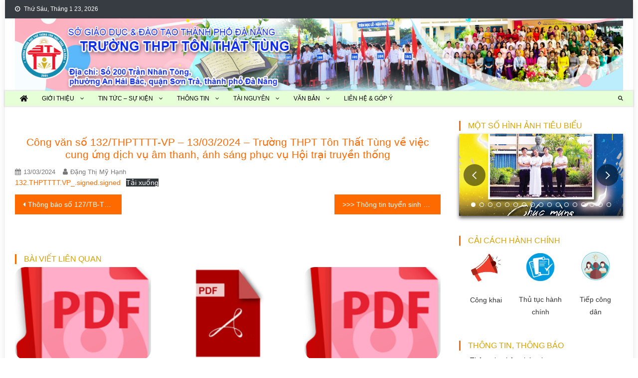

--- FILE ---
content_type: text/html; charset=UTF-8
request_url: https://thpttonthattung-danang.edu.vn/cong-van-so-132-thptttt-vp-13-03-2024-truong-thpt-ton-that-tung-ve-viec-cung-ung-dich-vu-am-thanh-anh-sang-phuc-vu-hoi-trai-truyen-thong/
body_size: 18043
content:
<!doctype html>
<html lang="vi">
<head>
<meta charset="UTF-8">
<meta name="viewport" content="width=device-width, initial-scale=1">
<link rel="profile" href="http://gmpg.org/xfn/11">

<title>Công văn số 132/THPTTTT-VP &#8211; 13/03/2024 &#8211; Trường THPT Tôn Thất Tùng về việc cung ứng dịch vụ âm thanh, ánh sáng phục vụ Hội trại truyền thống &#8211; Trường THPT Tôn Thất Tùng</title>
<meta name='robots' content='max-image-preview:large' />
<link rel='dns-prefetch' href='//fonts.googleapis.com' />
<link rel="alternate" title="oNhúng (JSON)" type="application/json+oembed" href="https://thpttonthattung-danang.edu.vn/wp-json/oembed/1.0/embed?url=https%3A%2F%2Fthpttonthattung-danang.edu.vn%2Fcong-van-so-132-thptttt-vp-13-03-2024-truong-thpt-ton-that-tung-ve-viec-cung-ung-dich-vu-am-thanh-anh-sang-phuc-vu-hoi-trai-truyen-thong%2F" />
<link rel="alternate" title="oNhúng (XML)" type="text/xml+oembed" href="https://thpttonthattung-danang.edu.vn/wp-json/oembed/1.0/embed?url=https%3A%2F%2Fthpttonthattung-danang.edu.vn%2Fcong-van-so-132-thptttt-vp-13-03-2024-truong-thpt-ton-that-tung-ve-viec-cung-ung-dich-vu-am-thanh-anh-sang-phuc-vu-hoi-trai-truyen-thong%2F&#038;format=xml" />
<style id='wp-img-auto-sizes-contain-inline-css' type='text/css'>
img:is([sizes=auto i],[sizes^="auto," i]){contain-intrinsic-size:3000px 1500px}
/*# sourceURL=wp-img-auto-sizes-contain-inline-css */
</style>
<style id='wp-emoji-styles-inline-css' type='text/css'>

	img.wp-smiley, img.emoji {
		display: inline !important;
		border: none !important;
		box-shadow: none !important;
		height: 1em !important;
		width: 1em !important;
		margin: 0 0.07em !important;
		vertical-align: -0.1em !important;
		background: none !important;
		padding: 0 !important;
	}
/*# sourceURL=wp-emoji-styles-inline-css */
</style>
<style id='wp-block-library-inline-css' type='text/css'>
:root{--wp-block-synced-color:#7a00df;--wp-block-synced-color--rgb:122,0,223;--wp-bound-block-color:var(--wp-block-synced-color);--wp-editor-canvas-background:#ddd;--wp-admin-theme-color:#007cba;--wp-admin-theme-color--rgb:0,124,186;--wp-admin-theme-color-darker-10:#006ba1;--wp-admin-theme-color-darker-10--rgb:0,107,160.5;--wp-admin-theme-color-darker-20:#005a87;--wp-admin-theme-color-darker-20--rgb:0,90,135;--wp-admin-border-width-focus:2px}@media (min-resolution:192dpi){:root{--wp-admin-border-width-focus:1.5px}}.wp-element-button{cursor:pointer}:root .has-very-light-gray-background-color{background-color:#eee}:root .has-very-dark-gray-background-color{background-color:#313131}:root .has-very-light-gray-color{color:#eee}:root .has-very-dark-gray-color{color:#313131}:root .has-vivid-green-cyan-to-vivid-cyan-blue-gradient-background{background:linear-gradient(135deg,#00d084,#0693e3)}:root .has-purple-crush-gradient-background{background:linear-gradient(135deg,#34e2e4,#4721fb 50%,#ab1dfe)}:root .has-hazy-dawn-gradient-background{background:linear-gradient(135deg,#faaca8,#dad0ec)}:root .has-subdued-olive-gradient-background{background:linear-gradient(135deg,#fafae1,#67a671)}:root .has-atomic-cream-gradient-background{background:linear-gradient(135deg,#fdd79a,#004a59)}:root .has-nightshade-gradient-background{background:linear-gradient(135deg,#330968,#31cdcf)}:root .has-midnight-gradient-background{background:linear-gradient(135deg,#020381,#2874fc)}:root{--wp--preset--font-size--normal:16px;--wp--preset--font-size--huge:42px}.has-regular-font-size{font-size:1em}.has-larger-font-size{font-size:2.625em}.has-normal-font-size{font-size:var(--wp--preset--font-size--normal)}.has-huge-font-size{font-size:var(--wp--preset--font-size--huge)}.has-text-align-center{text-align:center}.has-text-align-left{text-align:left}.has-text-align-right{text-align:right}.has-fit-text{white-space:nowrap!important}#end-resizable-editor-section{display:none}.aligncenter{clear:both}.items-justified-left{justify-content:flex-start}.items-justified-center{justify-content:center}.items-justified-right{justify-content:flex-end}.items-justified-space-between{justify-content:space-between}.screen-reader-text{border:0;clip-path:inset(50%);height:1px;margin:-1px;overflow:hidden;padding:0;position:absolute;width:1px;word-wrap:normal!important}.screen-reader-text:focus{background-color:#ddd;clip-path:none;color:#444;display:block;font-size:1em;height:auto;left:5px;line-height:normal;padding:15px 23px 14px;text-decoration:none;top:5px;width:auto;z-index:100000}html :where(.has-border-color){border-style:solid}html :where([style*=border-top-color]){border-top-style:solid}html :where([style*=border-right-color]){border-right-style:solid}html :where([style*=border-bottom-color]){border-bottom-style:solid}html :where([style*=border-left-color]){border-left-style:solid}html :where([style*=border-width]){border-style:solid}html :where([style*=border-top-width]){border-top-style:solid}html :where([style*=border-right-width]){border-right-style:solid}html :where([style*=border-bottom-width]){border-bottom-style:solid}html :where([style*=border-left-width]){border-left-style:solid}html :where(img[class*=wp-image-]){height:auto;max-width:100%}:where(figure){margin:0 0 1em}html :where(.is-position-sticky){--wp-admin--admin-bar--position-offset:var(--wp-admin--admin-bar--height,0px)}@media screen and (max-width:600px){html :where(.is-position-sticky){--wp-admin--admin-bar--position-offset:0px}}

/*# sourceURL=wp-block-library-inline-css */
</style><style id='wp-block-file-inline-css' type='text/css'>
.wp-block-file{box-sizing:border-box}.wp-block-file:not(.wp-element-button){font-size:.8em}.wp-block-file.aligncenter{text-align:center}.wp-block-file.alignright{text-align:right}.wp-block-file *+.wp-block-file__button{margin-left:.75em}:where(.wp-block-file){margin-bottom:1.5em}.wp-block-file__embed{margin-bottom:1em}:where(.wp-block-file__button){border-radius:2em;display:inline-block;padding:.5em 1em}:where(.wp-block-file__button):where(a):active,:where(.wp-block-file__button):where(a):focus,:where(.wp-block-file__button):where(a):hover,:where(.wp-block-file__button):where(a):visited{box-shadow:none;color:#fff;opacity:.85;text-decoration:none}
/*# sourceURL=https://thpttonthattung-danang.edu.vn/wp-includes/blocks/file/style.min.css */
</style>
<style id='wp-block-group-inline-css' type='text/css'>
.wp-block-group{box-sizing:border-box}:where(.wp-block-group.wp-block-group-is-layout-constrained){position:relative}
/*# sourceURL=https://thpttonthattung-danang.edu.vn/wp-includes/blocks/group/style.min.css */
</style>
<style id='global-styles-inline-css' type='text/css'>
:root{--wp--preset--aspect-ratio--square: 1;--wp--preset--aspect-ratio--4-3: 4/3;--wp--preset--aspect-ratio--3-4: 3/4;--wp--preset--aspect-ratio--3-2: 3/2;--wp--preset--aspect-ratio--2-3: 2/3;--wp--preset--aspect-ratio--16-9: 16/9;--wp--preset--aspect-ratio--9-16: 9/16;--wp--preset--color--black: #000000;--wp--preset--color--cyan-bluish-gray: #abb8c3;--wp--preset--color--white: #ffffff;--wp--preset--color--pale-pink: #f78da7;--wp--preset--color--vivid-red: #cf2e2e;--wp--preset--color--luminous-vivid-orange: #ff6900;--wp--preset--color--luminous-vivid-amber: #fcb900;--wp--preset--color--light-green-cyan: #7bdcb5;--wp--preset--color--vivid-green-cyan: #00d084;--wp--preset--color--pale-cyan-blue: #8ed1fc;--wp--preset--color--vivid-cyan-blue: #0693e3;--wp--preset--color--vivid-purple: #9b51e0;--wp--preset--gradient--vivid-cyan-blue-to-vivid-purple: linear-gradient(135deg,rgb(6,147,227) 0%,rgb(155,81,224) 100%);--wp--preset--gradient--light-green-cyan-to-vivid-green-cyan: linear-gradient(135deg,rgb(122,220,180) 0%,rgb(0,208,130) 100%);--wp--preset--gradient--luminous-vivid-amber-to-luminous-vivid-orange: linear-gradient(135deg,rgb(252,185,0) 0%,rgb(255,105,0) 100%);--wp--preset--gradient--luminous-vivid-orange-to-vivid-red: linear-gradient(135deg,rgb(255,105,0) 0%,rgb(207,46,46) 100%);--wp--preset--gradient--very-light-gray-to-cyan-bluish-gray: linear-gradient(135deg,rgb(238,238,238) 0%,rgb(169,184,195) 100%);--wp--preset--gradient--cool-to-warm-spectrum: linear-gradient(135deg,rgb(74,234,220) 0%,rgb(151,120,209) 20%,rgb(207,42,186) 40%,rgb(238,44,130) 60%,rgb(251,105,98) 80%,rgb(254,248,76) 100%);--wp--preset--gradient--blush-light-purple: linear-gradient(135deg,rgb(255,206,236) 0%,rgb(152,150,240) 100%);--wp--preset--gradient--blush-bordeaux: linear-gradient(135deg,rgb(254,205,165) 0%,rgb(254,45,45) 50%,rgb(107,0,62) 100%);--wp--preset--gradient--luminous-dusk: linear-gradient(135deg,rgb(255,203,112) 0%,rgb(199,81,192) 50%,rgb(65,88,208) 100%);--wp--preset--gradient--pale-ocean: linear-gradient(135deg,rgb(255,245,203) 0%,rgb(182,227,212) 50%,rgb(51,167,181) 100%);--wp--preset--gradient--electric-grass: linear-gradient(135deg,rgb(202,248,128) 0%,rgb(113,206,126) 100%);--wp--preset--gradient--midnight: linear-gradient(135deg,rgb(2,3,129) 0%,rgb(40,116,252) 100%);--wp--preset--font-size--small: 13px;--wp--preset--font-size--medium: 20px;--wp--preset--font-size--large: 36px;--wp--preset--font-size--x-large: 42px;--wp--preset--spacing--20: 0.44rem;--wp--preset--spacing--30: 0.67rem;--wp--preset--spacing--40: 1rem;--wp--preset--spacing--50: 1.5rem;--wp--preset--spacing--60: 2.25rem;--wp--preset--spacing--70: 3.38rem;--wp--preset--spacing--80: 5.06rem;--wp--preset--shadow--natural: 6px 6px 9px rgba(0, 0, 0, 0.2);--wp--preset--shadow--deep: 12px 12px 50px rgba(0, 0, 0, 0.4);--wp--preset--shadow--sharp: 6px 6px 0px rgba(0, 0, 0, 0.2);--wp--preset--shadow--outlined: 6px 6px 0px -3px rgb(255, 255, 255), 6px 6px rgb(0, 0, 0);--wp--preset--shadow--crisp: 6px 6px 0px rgb(0, 0, 0);}:where(.is-layout-flex){gap: 0.5em;}:where(.is-layout-grid){gap: 0.5em;}body .is-layout-flex{display: flex;}.is-layout-flex{flex-wrap: wrap;align-items: center;}.is-layout-flex > :is(*, div){margin: 0;}body .is-layout-grid{display: grid;}.is-layout-grid > :is(*, div){margin: 0;}:where(.wp-block-columns.is-layout-flex){gap: 2em;}:where(.wp-block-columns.is-layout-grid){gap: 2em;}:where(.wp-block-post-template.is-layout-flex){gap: 1.25em;}:where(.wp-block-post-template.is-layout-grid){gap: 1.25em;}.has-black-color{color: var(--wp--preset--color--black) !important;}.has-cyan-bluish-gray-color{color: var(--wp--preset--color--cyan-bluish-gray) !important;}.has-white-color{color: var(--wp--preset--color--white) !important;}.has-pale-pink-color{color: var(--wp--preset--color--pale-pink) !important;}.has-vivid-red-color{color: var(--wp--preset--color--vivid-red) !important;}.has-luminous-vivid-orange-color{color: var(--wp--preset--color--luminous-vivid-orange) !important;}.has-luminous-vivid-amber-color{color: var(--wp--preset--color--luminous-vivid-amber) !important;}.has-light-green-cyan-color{color: var(--wp--preset--color--light-green-cyan) !important;}.has-vivid-green-cyan-color{color: var(--wp--preset--color--vivid-green-cyan) !important;}.has-pale-cyan-blue-color{color: var(--wp--preset--color--pale-cyan-blue) !important;}.has-vivid-cyan-blue-color{color: var(--wp--preset--color--vivid-cyan-blue) !important;}.has-vivid-purple-color{color: var(--wp--preset--color--vivid-purple) !important;}.has-black-background-color{background-color: var(--wp--preset--color--black) !important;}.has-cyan-bluish-gray-background-color{background-color: var(--wp--preset--color--cyan-bluish-gray) !important;}.has-white-background-color{background-color: var(--wp--preset--color--white) !important;}.has-pale-pink-background-color{background-color: var(--wp--preset--color--pale-pink) !important;}.has-vivid-red-background-color{background-color: var(--wp--preset--color--vivid-red) !important;}.has-luminous-vivid-orange-background-color{background-color: var(--wp--preset--color--luminous-vivid-orange) !important;}.has-luminous-vivid-amber-background-color{background-color: var(--wp--preset--color--luminous-vivid-amber) !important;}.has-light-green-cyan-background-color{background-color: var(--wp--preset--color--light-green-cyan) !important;}.has-vivid-green-cyan-background-color{background-color: var(--wp--preset--color--vivid-green-cyan) !important;}.has-pale-cyan-blue-background-color{background-color: var(--wp--preset--color--pale-cyan-blue) !important;}.has-vivid-cyan-blue-background-color{background-color: var(--wp--preset--color--vivid-cyan-blue) !important;}.has-vivid-purple-background-color{background-color: var(--wp--preset--color--vivid-purple) !important;}.has-black-border-color{border-color: var(--wp--preset--color--black) !important;}.has-cyan-bluish-gray-border-color{border-color: var(--wp--preset--color--cyan-bluish-gray) !important;}.has-white-border-color{border-color: var(--wp--preset--color--white) !important;}.has-pale-pink-border-color{border-color: var(--wp--preset--color--pale-pink) !important;}.has-vivid-red-border-color{border-color: var(--wp--preset--color--vivid-red) !important;}.has-luminous-vivid-orange-border-color{border-color: var(--wp--preset--color--luminous-vivid-orange) !important;}.has-luminous-vivid-amber-border-color{border-color: var(--wp--preset--color--luminous-vivid-amber) !important;}.has-light-green-cyan-border-color{border-color: var(--wp--preset--color--light-green-cyan) !important;}.has-vivid-green-cyan-border-color{border-color: var(--wp--preset--color--vivid-green-cyan) !important;}.has-pale-cyan-blue-border-color{border-color: var(--wp--preset--color--pale-cyan-blue) !important;}.has-vivid-cyan-blue-border-color{border-color: var(--wp--preset--color--vivid-cyan-blue) !important;}.has-vivid-purple-border-color{border-color: var(--wp--preset--color--vivid-purple) !important;}.has-vivid-cyan-blue-to-vivid-purple-gradient-background{background: var(--wp--preset--gradient--vivid-cyan-blue-to-vivid-purple) !important;}.has-light-green-cyan-to-vivid-green-cyan-gradient-background{background: var(--wp--preset--gradient--light-green-cyan-to-vivid-green-cyan) !important;}.has-luminous-vivid-amber-to-luminous-vivid-orange-gradient-background{background: var(--wp--preset--gradient--luminous-vivid-amber-to-luminous-vivid-orange) !important;}.has-luminous-vivid-orange-to-vivid-red-gradient-background{background: var(--wp--preset--gradient--luminous-vivid-orange-to-vivid-red) !important;}.has-very-light-gray-to-cyan-bluish-gray-gradient-background{background: var(--wp--preset--gradient--very-light-gray-to-cyan-bluish-gray) !important;}.has-cool-to-warm-spectrum-gradient-background{background: var(--wp--preset--gradient--cool-to-warm-spectrum) !important;}.has-blush-light-purple-gradient-background{background: var(--wp--preset--gradient--blush-light-purple) !important;}.has-blush-bordeaux-gradient-background{background: var(--wp--preset--gradient--blush-bordeaux) !important;}.has-luminous-dusk-gradient-background{background: var(--wp--preset--gradient--luminous-dusk) !important;}.has-pale-ocean-gradient-background{background: var(--wp--preset--gradient--pale-ocean) !important;}.has-electric-grass-gradient-background{background: var(--wp--preset--gradient--electric-grass) !important;}.has-midnight-gradient-background{background: var(--wp--preset--gradient--midnight) !important;}.has-small-font-size{font-size: var(--wp--preset--font-size--small) !important;}.has-medium-font-size{font-size: var(--wp--preset--font-size--medium) !important;}.has-large-font-size{font-size: var(--wp--preset--font-size--large) !important;}.has-x-large-font-size{font-size: var(--wp--preset--font-size--x-large) !important;}
/*# sourceURL=global-styles-inline-css */
</style>

<style id='classic-theme-styles-inline-css' type='text/css'>
/*! This file is auto-generated */
.wp-block-button__link{color:#fff;background-color:#32373c;border-radius:9999px;box-shadow:none;text-decoration:none;padding:calc(.667em + 2px) calc(1.333em + 2px);font-size:1.125em}.wp-block-file__button{background:#32373c;color:#fff;text-decoration:none}
/*# sourceURL=/wp-includes/css/classic-themes.min.css */
</style>
<link rel='stylesheet' id='wpsm_ac-font-awesome-front-css' href='https://thpttonthattung-danang.edu.vn/wp-content/plugins/responsive-accordion-and-collapse/css/font-awesome/css/font-awesome.min.css?ver=6.9' type='text/css' media='all' />
<link rel='stylesheet' id='wpsm_ac_bootstrap-front-css' href='https://thpttonthattung-danang.edu.vn/wp-content/plugins/responsive-accordion-and-collapse/css/bootstrap-front.css?ver=6.9' type='text/css' media='all' />
<link rel='stylesheet' id='news-vibrant-fonts-css' href='https://fonts.googleapis.com/css?family=Roboto+Condensed%3A300italic%2C400italic%2C700italic%2C400%2C300%2C700%7CTitillium+Web%3A400%2C600%2C700%2C300&#038;subset=latin%2Clatin-ext' type='text/css' media='all' />
<link rel='stylesheet' id='font-awesome-css' href='https://thpttonthattung-danang.edu.vn/wp-content/themes/news-vibrant/assets/library/font-awesome/css/font-awesome.min.css?ver=4.7.0' type='text/css' media='all' />
<link rel='stylesheet' id='lightslider-style-css' href='https://thpttonthattung-danang.edu.vn/wp-content/themes/news-vibrant/assets/library/lightslider/css/lightslider.min.css?ver=1.1.6' type='text/css' media='all' />
<link rel='stylesheet' id='news-vibrant-parent-style-css' href='https://thpttonthattung-danang.edu.vn/wp-content/themes/news-vibrant/style.css?ver=1.0.3' type='text/css' media='all' />
<link rel='stylesheet' id='news-vibrant-parent-responsive-css' href='https://thpttonthattung-danang.edu.vn/wp-content/themes/news-vibrant/assets/css/nv-responsive.css?ver=1.0.3' type='text/css' media='all' />
<link rel='stylesheet' id='news-vibrant-plus-css' href='https://thpttonthattung-danang.edu.vn/wp-content/themes/news-vibrant-plus/style.css?ver=1.0.3' type='text/css' media='all' />
<style id='news-vibrant-plus-inline-css' type='text/css'>
.category-button.nv-cat-45 a{background:#00a9e0}
.category-button.nv-cat-45 a:hover{background:#0077ae}
.nv-block-title:hover .nv-cat-45{color:#00a9e0}
.nv-block-title.nv-cat-45{border-left-color:#00a9e0}
#site-navigation ul li.nv-cat-45 a:before{background-color:#00a9e0}
.category-button.nv-cat-1 a{background:#ff6900}
.category-button.nv-cat-1 a:hover{background:#cd3700}
.nv-block-title:hover .nv-cat-1{color:#ff6900}
.nv-block-title.nv-cat-1{border-left-color:#ff6900}
#site-navigation ul li.nv-cat-1 a:before{background-color:#ff6900}
.category-button.nv-cat-46 a{background:#00a9e0}
.category-button.nv-cat-46 a:hover{background:#0077ae}
.nv-block-title:hover .nv-cat-46{color:#00a9e0}
.nv-block-title.nv-cat-46{border-left-color:#00a9e0}
#site-navigation ul li.nv-cat-46 a:before{background-color:#00a9e0}
.category-button.nv-cat-127 a{background:#00a9e0}
.category-button.nv-cat-127 a:hover{background:#0077ae}
.nv-block-title:hover .nv-cat-127{color:#00a9e0}
.nv-block-title.nv-cat-127{border-left-color:#00a9e0}
#site-navigation ul li.nv-cat-127 a:before{background-color:#00a9e0}
.category-button.nv-cat-4 a{background:#00a9e0}
.category-button.nv-cat-4 a:hover{background:#0077ae}
.nv-block-title:hover .nv-cat-4{color:#00a9e0}
.nv-block-title.nv-cat-4{border-left-color:#00a9e0}
#site-navigation ul li.nv-cat-4 a:before{background-color:#00a9e0}
.category-button.nv-cat-37 a{background:#ff6900}
.category-button.nv-cat-37 a:hover{background:#cd3700}
.nv-block-title:hover .nv-cat-37{color:#ff6900}
.nv-block-title.nv-cat-37{border-left-color:#ff6900}
#site-navigation ul li.nv-cat-37 a:before{background-color:#ff6900}
.category-button.nv-cat-7 a{background:#ff6900}
.category-button.nv-cat-7 a:hover{background:#cd3700}
.nv-block-title:hover .nv-cat-7{color:#ff6900}
.nv-block-title.nv-cat-7{border-left-color:#ff6900}
#site-navigation ul li.nv-cat-7 a:before{background-color:#ff6900}
.category-button.nv-cat-5 a{background:#ff6900}
.category-button.nv-cat-5 a:hover{background:#cd3700}
.nv-block-title:hover .nv-cat-5{color:#ff6900}
.nv-block-title.nv-cat-5{border-left-color:#ff6900}
#site-navigation ul li.nv-cat-5 a:before{background-color:#ff6900}
.category-button.nv-cat-6 a{background:#ff6900}
.category-button.nv-cat-6 a:hover{background:#cd3700}
.nv-block-title:hover .nv-cat-6{color:#ff6900}
.nv-block-title.nv-cat-6{border-left-color:#ff6900}
#site-navigation ul li.nv-cat-6 a:before{background-color:#ff6900}
.category-button.nv-cat-8 a{background:#ff6900}
.category-button.nv-cat-8 a:hover{background:#cd3700}
.nv-block-title:hover .nv-cat-8{color:#ff6900}
.nv-block-title.nv-cat-8{border-left-color:#ff6900}
#site-navigation ul li.nv-cat-8 a:before{background-color:#ff6900}
.category-button.nv-cat-22 a{background:#00a9e0}
.category-button.nv-cat-22 a:hover{background:#0077ae}
.nv-block-title:hover .nv-cat-22{color:#00a9e0}
.nv-block-title.nv-cat-22{border-left-color:#00a9e0}
#site-navigation ul li.nv-cat-22 a:before{background-color:#00a9e0}
.category-button.nv-cat-52 a{background:#00a9e0}
.category-button.nv-cat-52 a:hover{background:#0077ae}
.nv-block-title:hover .nv-cat-52{color:#00a9e0}
.nv-block-title.nv-cat-52{border-left-color:#00a9e0}
#site-navigation ul li.nv-cat-52 a:before{background-color:#00a9e0}
.category-button.nv-cat-9 a{background:#ff6900}
.category-button.nv-cat-9 a:hover{background:#cd3700}
.nv-block-title:hover .nv-cat-9{color:#ff6900}
.nv-block-title.nv-cat-9{border-left-color:#ff6900}
#site-navigation ul li.nv-cat-9 a:before{background-color:#ff6900}
.category-button.nv-cat-17 a{background:#ff6900}
.category-button.nv-cat-17 a:hover{background:#cd3700}
.nv-block-title:hover .nv-cat-17{color:#ff6900}
.nv-block-title.nv-cat-17{border-left-color:#ff6900}
#site-navigation ul li.nv-cat-17 a:before{background-color:#ff6900}
.category-button.nv-cat-20 a{background:#ff6900}
.category-button.nv-cat-20 a:hover{background:#cd3700}
.nv-block-title:hover .nv-cat-20{color:#ff6900}
.nv-block-title.nv-cat-20{border-left-color:#ff6900}
#site-navigation ul li.nv-cat-20 a:before{background-color:#ff6900}
.category-button.nv-cat-49 a{background:#00a9e0}
.category-button.nv-cat-49 a:hover{background:#0077ae}
.nv-block-title:hover .nv-cat-49{color:#00a9e0}
.nv-block-title.nv-cat-49{border-left-color:#00a9e0}
#site-navigation ul li.nv-cat-49 a:before{background-color:#00a9e0}
.category-button.nv-cat-12 a{background:#ff6900}
.category-button.nv-cat-12 a:hover{background:#cd3700}
.nv-block-title:hover .nv-cat-12{color:#ff6900}
.nv-block-title.nv-cat-12{border-left-color:#ff6900}
#site-navigation ul li.nv-cat-12 a:before{background-color:#ff6900}
.category-button.nv-cat-55 a{background:#00a9e0}
.category-button.nv-cat-55 a:hover{background:#0077ae}
.nv-block-title:hover .nv-cat-55{color:#00a9e0}
.nv-block-title.nv-cat-55{border-left-color:#00a9e0}
#site-navigation ul li.nv-cat-55 a:before{background-color:#00a9e0}
.category-button.nv-cat-35 a{background:#ff6900}
.category-button.nv-cat-35 a:hover{background:#cd3700}
.nv-block-title:hover .nv-cat-35{color:#ff6900}
.nv-block-title.nv-cat-35{border-left-color:#ff6900}
#site-navigation ul li.nv-cat-35 a:before{background-color:#ff6900}
.category-button.nv-cat-15 a{background:#ff6900}
.category-button.nv-cat-15 a:hover{background:#cd3700}
.nv-block-title:hover .nv-cat-15{color:#ff6900}
.nv-block-title.nv-cat-15{border-left-color:#ff6900}
#site-navigation ul li.nv-cat-15 a:before{background-color:#ff6900}
.category-button.nv-cat-50 a{background:#00a9e0}
.category-button.nv-cat-50 a:hover{background:#0077ae}
.nv-block-title:hover .nv-cat-50{color:#00a9e0}
.nv-block-title.nv-cat-50{border-left-color:#00a9e0}
#site-navigation ul li.nv-cat-50 a:before{background-color:#00a9e0}
.category-button.nv-cat-60 a{background:#00a9e0}
.category-button.nv-cat-60 a:hover{background:#0077ae}
.nv-block-title:hover .nv-cat-60{color:#00a9e0}
.nv-block-title.nv-cat-60{border-left-color:#00a9e0}
#site-navigation ul li.nv-cat-60 a:before{background-color:#00a9e0}
.category-button.nv-cat-25 a{background:#00a9e0}
.category-button.nv-cat-25 a:hover{background:#0077ae}
.nv-block-title:hover .nv-cat-25{color:#00a9e0}
.nv-block-title.nv-cat-25{border-left-color:#00a9e0}
#site-navigation ul li.nv-cat-25 a:before{background-color:#00a9e0}
.category-button.nv-cat-39 a{background:#00a9e0}
.category-button.nv-cat-39 a:hover{background:#0077ae}
.nv-block-title:hover .nv-cat-39{color:#00a9e0}
.nv-block-title.nv-cat-39{border-left-color:#00a9e0}
#site-navigation ul li.nv-cat-39 a:before{background-color:#00a9e0}
.category-button.nv-cat-47 a{background:#00a9e0}
.category-button.nv-cat-47 a:hover{background:#0077ae}
.nv-block-title:hover .nv-cat-47{color:#00a9e0}
.nv-block-title.nv-cat-47{border-left-color:#00a9e0}
#site-navigation ul li.nv-cat-47 a:before{background-color:#00a9e0}
.category-button.nv-cat-48 a{background:#00a9e0}
.category-button.nv-cat-48 a:hover{background:#0077ae}
.nv-block-title:hover .nv-cat-48{color:#00a9e0}
.nv-block-title.nv-cat-48{border-left-color:#00a9e0}
#site-navigation ul li.nv-cat-48 a:before{background-color:#00a9e0}
.category-button.nv-cat-11 a{background:#ff6900}
.category-button.nv-cat-11 a:hover{background:#cd3700}
.nv-block-title:hover .nv-cat-11{color:#ff6900}
.nv-block-title.nv-cat-11{border-left-color:#ff6900}
#site-navigation ul li.nv-cat-11 a:before{background-color:#ff6900}
.category-button.nv-cat-26 a{background:#ff6900}
.category-button.nv-cat-26 a:hover{background:#cd3700}
.nv-block-title:hover .nv-cat-26{color:#ff6900}
.nv-block-title.nv-cat-26{border-left-color:#ff6900}
#site-navigation ul li.nv-cat-26 a:before{background-color:#ff6900}
.category-button.nv-cat-28 a{background:#ff6900}
.category-button.nv-cat-28 a:hover{background:#cd3700}
.nv-block-title:hover .nv-cat-28{color:#ff6900}
.nv-block-title.nv-cat-28{border-left-color:#ff6900}
#site-navigation ul li.nv-cat-28 a:before{background-color:#ff6900}
.category-button.nv-cat-30 a{background:#ff6900}
.category-button.nv-cat-30 a:hover{background:#cd3700}
.nv-block-title:hover .nv-cat-30{color:#ff6900}
.nv-block-title.nv-cat-30{border-left-color:#ff6900}
#site-navigation ul li.nv-cat-30 a:before{background-color:#ff6900}
.category-button.nv-cat-27 a{background:#ff6900}
.category-button.nv-cat-27 a:hover{background:#cd3700}
.nv-block-title:hover .nv-cat-27{color:#ff6900}
.nv-block-title.nv-cat-27{border-left-color:#ff6900}
#site-navigation ul li.nv-cat-27 a:before{background-color:#ff6900}
.category-button.nv-cat-23 a{background:#00a9e0}
.category-button.nv-cat-23 a:hover{background:#0077ae}
.nv-block-title:hover .nv-cat-23{color:#00a9e0}
.nv-block-title.nv-cat-23{border-left-color:#00a9e0}
#site-navigation ul li.nv-cat-23 a:before{background-color:#00a9e0}
.category-button.nv-cat-10 a{background:#00a9e0}
.category-button.nv-cat-10 a:hover{background:#0077ae}
.nv-block-title:hover .nv-cat-10{color:#00a9e0}
.nv-block-title.nv-cat-10{border-left-color:#00a9e0}
#site-navigation ul li.nv-cat-10 a:before{background-color:#00a9e0}
.navigation .nav-links a,.bttn,button,input[type='button'],input[type='reset'],input[type='submit'],.navigation .nav-links a:hover,.bttn:hover,button,input[type='button']:hover,input[type='reset']:hover,input[type='submit']:hover,.widget_search .search-submit,.widget_tag_cloud .tagcloud a:hover,.edit-link .post-edit-link,.reply .comment-reply-link,.home .nv-home-icon a,.nv-home-icon a:hover,#site-navigation ul li a:before,.nv-header-search-wrapper .search-form-main .search-submit,.ticker-caption,.comments-link:hover a,.news_vibrant_featured_slider .slider-posts .lSAction > a:hover,.news_vibrant_default_tabbed ul.widget-tabs li,.news_vibrant_default_tabbed ul.widget-tabs li.ui-tabs-active,.news_vibrant_default_tabbed ul.widget-tabs li:hover,.nv-block-title-nav-wrap .carousel-nav-action .carousel-controls:hover,.news_vibrant_social_media .social-link a,.news_vibrant_social_media .social-link a:hover,.nv-archive-more .nv-button:hover,.error404 .page-title,#nv-scrollup,#masthead{background:#ff6a00}
.nv-header-menu-wrapper,#site-navigation ul.sub-menu,#site-navigation ul.children{background:#cd3800}
a,a:hover,a:focus,a:active,.widget a:hover,.widget a:hover::before,.widget li:hover::before,.entry-footer a:hover,.comment-author .fn .url:hover,#cancel-comment-reply-link,#cancel-comment-reply-link:before,.logged-in-as a,.nv-featured-posts-wrapper .nv-single-post-wrap .nv-post-content .nv-post-meta span:hover,.nv-featured-posts-wrapper .nv-single-post-wrap .nv-post-content .nv-post-meta span a:hover,.search-main:hover,.nv-ticker-block .lSAction>a:hover,.nv-slide-content-wrap .post-title a:hover,.news_vibrant_featured_posts .nv-single-post .nv-post-content .nv-post-title a:hover,.news_vibrant_carousel .nv-single-post .nv-post-title a:hover,.news_vibrant_block_posts .layout3 .nv-primary-block-wrap .nv-single-post .nv-post-title a:hover,.news_vibrant_featured_slider .featured-posts .nv-single-post .nv-post-content .nv-post-title a:hover,.nv-featured-posts-wrapper .nv-single-post-wrap .nv-post-content .nv-post-title a:hover,.nv-post-title.large-size a:hover,.nv-post-title.small-size a:hover,.nv-post-meta span:hover,.nv-post-meta span a:hover,.news_vibrant_featured_posts .nv-single-post-wrap .nv-post-content .nv-post-meta span:hover,.news_vibrant_featured_posts .nv-single-post-wrap .nv-post-content .nv-post-meta span a:hover,.nv-post-title.small-size a:hover,#top-footer .widget a:hover,#top-footer .widget a:hover:before,#top-footer .widget li:hover:before,#footer-navigation ul li a:hover,.entry-title a:hover,.entry-meta span a:hover,.entry-meta span:hover,.search-main a:hover{color:#ff6a00}
.navigation .nav-links a,.bttn,button,input[type='button'],input[type='reset'],input[type='submit'],.widget_search .search-submit,#top-footer .widget-title,.nv-archive-more .nv-button:hover{border-color:#ff6a00}
.comment-list .comment-body,.nv-header-search-wrapper .search-form-main,.comments-link:hover a::after{border-top-color:#ff6a00}
.nv-header-search-wrapper .search-form-main:before{border-bottom-color:#ff6a00}
.nv-block-title,.widget-title,.page-header .page-title,.nv-related-title{border-left-color:#ff6a00}
.nv-block-title::after,.widget-title:after,.page-header .page-title:after,.nv-related-title:after{background:#ff6a00}
.site-title a,.site-description{color:#707070}
/*# sourceURL=news-vibrant-plus-inline-css */
</style>
<script type="text/javascript" src="https://thpttonthattung-danang.edu.vn/wp-includes/js/jquery/jquery.min.js?ver=3.7.1" id="jquery-core-js"></script>
<script type="text/javascript" src="https://thpttonthattung-danang.edu.vn/wp-includes/js/jquery/jquery-migrate.min.js?ver=3.4.1" id="jquery-migrate-js"></script>
<link rel="https://api.w.org/" href="https://thpttonthattung-danang.edu.vn/wp-json/" /><link rel="alternate" title="JSON" type="application/json" href="https://thpttonthattung-danang.edu.vn/wp-json/wp/v2/posts/2962" /><link rel="EditURI" type="application/rsd+xml" title="RSD" href="https://thpttonthattung-danang.edu.vn/xmlrpc.php?rsd" />
<meta name="generator" content="WordPress 6.9" />
<link rel="canonical" href="https://thpttonthattung-danang.edu.vn/cong-van-so-132-thptttt-vp-13-03-2024-truong-thpt-ton-that-tung-ve-viec-cung-ung-dich-vu-am-thanh-anh-sang-phuc-vu-hoi-trai-truyen-thong/" />
<link rel='shortlink' href='https://thpttonthattung-danang.edu.vn/?p=2962' />
<link rel='stylesheet' id='transitionslider-css-css' href='https://thpttonthattung-danang.edu.vn/wp-content/plugins/transition-slider-lite/css/style.min.css?ver=2.20.3' type='text/css' media='all' />
<link rel='stylesheet' id='transitionslider-swiper-css-css' href='https://thpttonthattung-danang.edu.vn/wp-content/plugins/transition-slider-lite/css/swiper.min.css?ver=2.20.3' type='text/css' media='all' />
<link rel='stylesheet' id='transitionslider-fontawesome-css-css' href='https://use.fontawesome.com/releases/v5.8.2/css/all.css?ver=2.20.3' type='text/css' media='all' />
</head>

<body class="wp-singular post-template-default single single-post postid-2962 single-format-standard wp-theme-news-vibrant wp-child-theme-news-vibrant-plus group-blog right-sidebar boxed_layout">

<div id="page" class="site">
	<a class="skip-link screen-reader-text" href="#content">Skip to content</a>
	
	<div class="nv-top-header-wrap"><div class="cv-container">		<div class="nv-top-left-section-wrapper">
			<div class="date-section">Thứ Sáu, Tháng 1 23, 2026</div>
					</div><!-- .nv-top-left-section-wrapper -->
		<div class="nv-top-right-section-wrapper">
					</div><!-- .nv-top-right-section-wrapper -->
</div><!-- .cv-container --></div><!-- .nv-top-header-wrap --><header id="masthead" class="site-header" role="banner" style="background-color: #ffffff;"><div class="nv-logo-section-wrapper"><div class="cv-container">		<div class="site-branding">

			
							<p class="site-title"><a href="https://thpttonthattung-danang.edu.vn/" rel="home" style="color: #ffffff00">Trường THPT Tôn Thất Tùng</a></p>
						
		</div><!-- .site-branding -->
		<div class="nv-header-ads-area">
			<section id="media_image-2" class="widget widget_media_image"><img width="1400" height="168" src="https://thpttonthattung-danang.edu.vn/wp-content/uploads/2024/10/Banner-ttt.png" class="image wp-image-3878  attachment-full size-full" alt="" style="max-width: 100%; height: auto;" decoding="async" fetchpriority="high" srcset="https://thpttonthattung-danang.edu.vn/wp-content/uploads/2024/10/Banner-ttt.png 1400w, https://thpttonthattung-danang.edu.vn/wp-content/uploads/2024/10/Banner-ttt-300x36.png 300w, https://thpttonthattung-danang.edu.vn/wp-content/uploads/2024/10/Banner-ttt-1024x123.png 1024w, https://thpttonthattung-danang.edu.vn/wp-content/uploads/2024/10/Banner-ttt-768x92.png 768w" sizes="(max-width: 1400px) 100vw, 1400px" /></section>		</div><!-- .nv-header-ads-area -->
</div><!-- .cv-container --></div><!-- .nv-logo-section-wrapper -->		<div id="nv-menu-wrap" class="nv-header-menu-wrapper">
			<div class="nv-header-menu-block-wrap">
				<div class="cv-container">
												<div class="nv-home-icon">
								<a href="https://thpttonthattung-danang.edu.vn/" rel="home"> <i class="fa fa-home"> </i> </a>
							</div><!-- .nv-home-icon -->
										<div class="nv-header-menu-wrap">
	                    <a href="javascript:void(0)" class="menu-toggle hide"> <i class="fa fa-navicon"> </i> </a>
						<nav id="site-navigation" class="main-navigation" role="navigation">
							<div class="menu-menu-chinh-container"><ul id="primary-menu" class="menu"><li id="menu-item-268" class="menu-item menu-item-type-custom menu-item-object-custom menu-item-has-children menu-item-268"><a>Giới thiệu</a>
<ul class="sub-menu">
	<li id="menu-item-927" class="menu-item menu-item-type-post_type menu-item-object-page menu-item-927"><a href="https://thpttonthattung-danang.edu.vn/login/">Chi bộ Đảng</a></li>
	<li id="menu-item-104" class="menu-item menu-item-type-post_type menu-item-object-page menu-item-104"><a href="https://thpttonthattung-danang.edu.vn/gioi-thieu-chung/">Nhà trường</a></li>
	<li id="menu-item-724" class="menu-item menu-item-type-post_type menu-item-object-page menu-item-724"><a href="https://thpttonthattung-danang.edu.vn/ban-lanh-dao-nha-truong/">Ban lãnh đạo nhà trường</a></li>
	<li id="menu-item-739" class="menu-item menu-item-type-post_type menu-item-object-page menu-item-739"><a href="https://thpttonthattung-danang.edu.vn/hoi-dong-truong/">Hội đồng trường</a></li>
	<li id="menu-item-736" class="menu-item menu-item-type-post_type menu-item-object-page menu-item-736"><a href="https://thpttonthattung-danang.edu.vn/ban-dai-dien-cmhs/">Ban đại diện CMHS</a></li>
	<li id="menu-item-738" class="menu-item menu-item-type-post_type menu-item-object-page menu-item-738"><a href="https://thpttonthattung-danang.edu.vn/cong-doan/">Công đoàn</a></li>
	<li id="menu-item-723" class="menu-item menu-item-type-post_type menu-item-object-page menu-item-723"><a href="https://thpttonthattung-danang.edu.vn/doan-tn-cshcm/">Đoàn TNCS Hồ Chí Minh</a></li>
	<li id="menu-item-740" class="menu-item menu-item-type-post_type menu-item-object-page menu-item-740"><a href="https://thpttonthattung-danang.edu.vn/to-van-phong/">Tổ Văn phòng</a></li>
	<li id="menu-item-173" class="menu-item menu-item-type-post_type menu-item-object-page menu-item-173"><a href="https://thpttonthattung-danang.edu.vn/co-cau-to-chuc/">Các tổ chuyên môn</a></li>
	<li id="menu-item-746" class="menu-item menu-item-type-post_type menu-item-object-page menu-item-746"><a href="https://thpttonthattung-danang.edu.vn/chi-hoi-khuyen-hoc/">Chi hội Khuyến học</a></li>
	<li id="menu-item-745" class="menu-item menu-item-type-post_type menu-item-object-page menu-item-745"><a href="https://thpttonthattung-danang.edu.vn/hoi-chu-thap-do/">Hội Chữ thập đỏ</a></li>
</ul>
</li>
<li id="menu-item-269" class="menu-item menu-item-type-custom menu-item-object-custom menu-item-has-children menu-item-269"><a>Tin tức &#8211; sự kiện</a>
<ul class="sub-menu">
	<li id="menu-item-194" class="menu-item menu-item-type-taxonomy menu-item-object-category menu-item-194 nv-cat-4"><a href="https://thpttonthattung-danang.edu.vn/category/tin-giao-duc/">Góc tham khảo</a></li>
	<li id="menu-item-182" class="menu-item menu-item-type-taxonomy menu-item-object-category menu-item-182 nv-cat-5"><a href="https://thpttonthattung-danang.edu.vn/category/hoat-dong-cua-chi-bo/">Hoạt động của Chi bộ <xem tiếp></a></li>
	<li id="menu-item-184" class="menu-item menu-item-type-taxonomy menu-item-object-category menu-item-184 nv-cat-6"><a href="https://thpttonthattung-danang.edu.vn/category/hoat-dong-cua-nha-truong/">Hoạt động của nhà Trường</a></li>
	<li id="menu-item-181" class="menu-item menu-item-type-taxonomy menu-item-object-category menu-item-181 nv-cat-7"><a href="https://thpttonthattung-danang.edu.vn/category/hoat-dong-cong-doan/">Hoạt động Công đoàn</a></li>
	<li id="menu-item-183" class="menu-item menu-item-type-taxonomy menu-item-object-category menu-item-183 nv-cat-8"><a href="https://thpttonthattung-danang.edu.vn/category/hoat-dong-cua-doan-tn/">Hoạt động của Đoàn TN</a></li>
	<li id="menu-item-186" class="menu-item menu-item-type-taxonomy menu-item-object-category menu-item-186 nv-cat-9"><a href="https://thpttonthattung-danang.edu.vn/category/khuyen-hoc-nhan-dao/">Khuyến học, nhân đạo</a></li>
</ul>
</li>
<li id="menu-item-270" class="menu-item menu-item-type-custom menu-item-object-custom menu-item-has-children menu-item-270"><a>Thông tin</a>
<ul class="sub-menu">
	<li id="menu-item-196" class="menu-item menu-item-type-taxonomy menu-item-object-category current-post-ancestor current-menu-parent current-post-parent menu-item-196 nv-cat-25"><a href="https://thpttonthattung-danang.edu.vn/category/thong-bao-chung/">Thông tin, thông báo chung</a></li>
	<li id="menu-item-179" class="menu-item menu-item-type-taxonomy menu-item-object-category menu-item-179 nv-cat-10"><a href="https://thpttonthattung-danang.edu.vn/category/doan-tncs-hcm-hoc-sinh/">Đoàn TNCS HCM (đoàn viên, thanh niên học sinh)</a></li>
	<li id="menu-item-195" class="menu-item menu-item-type-taxonomy menu-item-object-category menu-item-195 nv-cat-11"><a href="https://thpttonthattung-danang.edu.vn/category/tuyen-sinh-lop-10/">Tuyển sinh lớp 10</a></li>
	<li id="menu-item-191" class="menu-item menu-item-type-taxonomy menu-item-object-category menu-item-191 nv-cat-12"><a href="https://thpttonthattung-danang.edu.vn/category/thi-tn-thpt-tuyen-sinh-dh-cd/">Thi TN THPT, tuyển sinh ĐH-CĐ</a></li>
	<li id="menu-item-267" class="menu-item menu-item-type-custom menu-item-object-custom menu-item-has-children menu-item-267"><a>Thông tin nội bộ</a>
	<ul class="sub-menu">
		<li id="menu-item-229" class="menu-item menu-item-type-taxonomy menu-item-object-category menu-item-229 nv-cat-35"><a href="https://thpttonthattung-danang.edu.vn/category/thong-tin-noi-bo/thong-tin-chi-bo/">Thông tin chi bộ</a></li>
		<li id="menu-item-175" class="menu-item menu-item-type-taxonomy menu-item-object-category menu-item-175 nv-cat-15"><a href="https://thpttonthattung-danang.edu.vn/category/thong-tin-noi-bo/thong-tin-chinh-quyen/">Thông tin chính quyền</a></li>
		<li id="menu-item-177" class="menu-item menu-item-type-taxonomy menu-item-object-category menu-item-177 nv-cat-16"><a href="https://thpttonthattung-danang.edu.vn/category/thong-tin-noi-bo/thong-tin-cong-doan/">Thông tin công đoàn</a></li>
	</ul>
</li>
</ul>
</li>
<li id="menu-item-271" class="menu-item menu-item-type-custom menu-item-object-custom menu-item-has-children menu-item-271"><a>Tài nguyên</a>
<ul class="sub-menu">
	<li id="menu-item-188" class="menu-item menu-item-type-taxonomy menu-item-object-category menu-item-188 nv-cat-17"><a href="https://thpttonthattung-danang.edu.vn/category/tai-nguyen/kinh-nghiem-cmnv/">Kinh nghiệm, CMNV</a></li>
	<li id="menu-item-190" class="menu-item menu-item-type-taxonomy menu-item-object-category menu-item-190 nv-cat-18"><a href="https://thpttonthattung-danang.edu.vn/category/tai-nguyen/sang-kien/">Sáng kiến</a></li>
	<li id="menu-item-180" class="menu-item menu-item-type-taxonomy menu-item-object-category menu-item-180 nv-cat-19"><a href="https://thpttonthattung-danang.edu.vn/category/tai-nguyen/giao-an-dien-tu/">Giáo án điện tử</a></li>
	<li id="menu-item-189" class="menu-item menu-item-type-taxonomy menu-item-object-category menu-item-189 nv-cat-20"><a href="https://thpttonthattung-danang.edu.vn/category/tai-nguyen/phan-mem-tien-ich/">Phần mềm tiện ích</a></li>
	<li id="menu-item-193" class="menu-item menu-item-type-taxonomy menu-item-object-category menu-item-193 nv-cat-21"><a href="https://thpttonthattung-danang.edu.vn/category/tai-nguyen/thu-vien-anh/">Thư viện ảnh</a></li>
	<li id="menu-item-185" class="menu-item menu-item-type-taxonomy menu-item-object-category menu-item-185 nv-cat-22"><a href="https://thpttonthattung-danang.edu.vn/category/tai-nguyen/huong-dan-on-tap/">Hướng dẫn ôn tập, lịch kiểm tra</a></li>
	<li id="menu-item-187" class="menu-item menu-item-type-taxonomy menu-item-object-category menu-item-187 nv-cat-24"><a href="https://thpttonthattung-danang.edu.vn/category/tai-nguyen/kinh-nghiem-hoc-tap/">Kinh nghiệm học tập</a></li>
	<li id="menu-item-178" class="menu-item menu-item-type-taxonomy menu-item-object-category menu-item-178 nv-cat-23"><a href="https://thpttonthattung-danang.edu.vn/category/tai-nguyen/de-thi-kiem-tra/">Đề thi, kiểm tra</a></li>
	<li id="menu-item-1541" class="menu-item menu-item-type-taxonomy menu-item-object-category menu-item-1541 nv-cat-51"><a href="https://thpttonthattung-danang.edu.vn/category/tai-nguyen/thoi-khoa-bieu/">Thời khóa biểu</a></li>
</ul>
</li>
<li id="menu-item-272" class="menu-item menu-item-type-custom menu-item-object-custom menu-item-has-children menu-item-272"><a>Văn bản</a>
<ul class="sub-menu">
	<li id="menu-item-197" class="menu-item menu-item-type-taxonomy menu-item-object-category menu-item-197 nv-cat-26"><a href="https://thpttonthattung-danang.edu.vn/category/van-ban-bo-gd-dt/">Văn bản Bộ GD-ĐT</a></li>
	<li id="menu-item-202" class="menu-item menu-item-type-taxonomy menu-item-object-category menu-item-202 nv-cat-27"><a href="https://thpttonthattung-danang.edu.vn/category/van-ban-cua-ubnd-tp/">Văn bản của UBND TP</a></li>
	<li id="menu-item-200" class="menu-item menu-item-type-taxonomy menu-item-object-category menu-item-200 nv-cat-28"><a href="https://thpttonthattung-danang.edu.vn/category/van-ban-cua-so-gd-dt/">Văn bản của Sở GD-ĐT</a></li>
	<li id="menu-item-199" class="menu-item menu-item-type-taxonomy menu-item-object-category menu-item-199 nv-cat-29"><a href="https://thpttonthattung-danang.edu.vn/category/van-ban-cua-chi-bo/">Văn bản của Chi bộ</a></li>
	<li id="menu-item-201" class="menu-item menu-item-type-taxonomy menu-item-object-category menu-item-201 nv-cat-30"><a href="https://thpttonthattung-danang.edu.vn/category/van-ban-cua-truong/">Văn bản của trường</a></li>
	<li id="menu-item-198" class="menu-item menu-item-type-taxonomy menu-item-object-category menu-item-198 nv-cat-31"><a href="https://thpttonthattung-danang.edu.vn/category/van-ban-cong-doan/">Văn bản Công đoàn</a></li>
	<li id="menu-item-203" class="menu-item menu-item-type-taxonomy menu-item-object-category menu-item-203 nv-cat-32"><a href="https://thpttonthattung-danang.edu.vn/category/van-ban-doan-va-cong-tac-hssv/">Văn bản Đoàn và công tác HSSV</a></li>
	<li id="menu-item-205" class="menu-item menu-item-type-taxonomy menu-item-object-category menu-item-205 nv-cat-33"><a href="https://thpttonthattung-danang.edu.vn/category/van-ban-khuyen-hoc/">Văn bản Khuyến học</a></li>
	<li id="menu-item-204" class="menu-item menu-item-type-taxonomy menu-item-object-category menu-item-204 nv-cat-34"><a href="https://thpttonthattung-danang.edu.vn/category/van-ban-hoi-chu-thap-do/">Văn bản Hội chữ thập đỏ</a></li>
</ul>
</li>
<li id="menu-item-833" class="menu-item menu-item-type-post_type menu-item-object-page menu-item-833"><a href="https://thpttonthattung-danang.edu.vn/lien-he-gop-y/">Liên hệ &#038; Góp ý</a></li>
</ul></div>						</nav><!-- #site-navigation -->
					</div><!-- .nv-header-menu-wrap -->
											<div class="nv-header-search-wrapper">                    
			                <span class="search-main"><a href="javascript:void(0);"><i class="fa fa-search"></i></a></span>
			                <div class="search-form-main nv-clearfix">
				                <form role="search" method="get" class="search-form" action="https://thpttonthattung-danang.edu.vn/">
				<label>
					<span class="screen-reader-text">Tìm kiếm cho:</span>
					<input type="search" class="search-field" placeholder="Tìm kiếm &hellip;" value="" name="s" />
				</label>
				<input type="submit" class="search-submit" value="Tìm kiếm" />
			</form>				            </div>
						</div><!-- .nv-header-search-wrapper -->
									</div>
			</div>
		</div><!-- .nv-header-menu-wrapper -->
</header><!-- .site-header -->
	<div id="content" class="site-content">
		<div class="cv-container">
	<div id="primary" class="content-area">
		<main id="main" class="site-main" role="main">

		
<article id="post-2962" class="post-2962 post type-post status-publish format-standard has-post-thumbnail hentry category-thong-bao-chung">
	
			<div class="nv-article-thumb">
<!--			-->		</div><!-- .nv-article-thumb -->
	
	<header class="entry-header">
		<h1 class="entry-title">Công văn số 132/THPTTTT-VP &#8211; 13/03/2024 &#8211; Trường THPT Tôn Thất Tùng về việc cung ứng dịch vụ âm thanh, ánh sáng phục vụ Hội trại truyền thống</h1><!--		<div class="post-cats-list">-->
<!--			--><!--				<span class="category-button nv-cat---><!--"><a href="--><!--">--><!--</a></span>-->
<!--			--><!--		</div>-->
		<div class="entry-meta">
			<span class="posted-on"><a href="https://thpttonthattung-danang.edu.vn/cong-van-so-132-thptttt-vp-13-03-2024-truong-thpt-ton-that-tung-ve-viec-cung-ung-dich-vu-am-thanh-anh-sang-phuc-vu-hoi-trai-truyen-thong/" rel="bookmark"><time class="entry-date published" datetime="2024-03-13T09:26:32+07:00">13/03/2024</time><time class="updated" datetime="2024-03-13T09:26:35+07:00">13/03/2024</time></a></span><span class="byline"><span class="author vcard"><a class="url fn n" href="https://thpttonthattung-danang.edu.vn/author/dangthimyhanh/">Đặng Thị Mỹ Hạnh</a></span></span>		</div><!-- .entry-meta -->
	</header><!-- .entry-header -->

	<div class="entry-content" style="font-size: 18px; text-align: justify;">
		
<div data-wp-interactive="core/file" class="wp-block-file"><object data-wp-bind--hidden="!state.hasPdfPreview" hidden class="wp-block-file__embed" data="http://thpttonthattung-danang.edu.vn/wp-content/uploads/2024/03/132.THPTTTT.VP_.signed.signed.pdf" type="application/pdf" style="width:100%;height:600px" aria-label="Nhúng file 132.THPTTTT.VP_.signed.signed."></object><a id="wp-block-file--media-a6483113-2f85-4b3d-921c-df9afb6070aa" href="http://thpttonthattung-danang.edu.vn/wp-content/uploads/2024/03/132.THPTTTT.VP_.signed.signed.pdf">132.THPTTTT.VP_.signed.signed</a><a href="http://thpttonthattung-danang.edu.vn/wp-content/uploads/2024/03/132.THPTTTT.VP_.signed.signed.pdf" class="wp-block-file__button wp-element-button" download aria-describedby="wp-block-file--media-a6483113-2f85-4b3d-921c-df9afb6070aa">Tải xuống</a></div>
	</div><!-- .entry-content -->

	<footer class="entry-footer">
			</footer><!-- .entry-footer -->

</article><!-- #post-2962 -->
	<nav class="navigation nv-clearfix" aria-label="Bài viết">
		<h2 class="screen-reader-text">Điều hướng bài viết</h2>
		<div class="nav-links"><div class="nav-previous"><a href="https://thpttonthattung-danang.edu.vn/thong-bao-so-127-tb-thptttt-11-03-2024-truong-thpt-ton-that-tung-ve-viec-mo-thu-chao-hang-canh-tranh-cung-cap-trang-phuc-cho-giao-vien-day-the-duc/" rel="prev">Thông báo số 127/TB-THPTTTT &#8211; 11/03/2024 &#8211; Trường THPT Tôn Thất Tùng về việc mở thư chào hàng canh tranh cung cấp trang phục cho giáo viên dạy Thế dục</a></div><div class="nav-next"><a href="https://thpttonthattung-danang.edu.vn/thong-tin-tuyen-sinh-vao-cac-truong-quan-doi-nam-2024/" rel="next">>>> Thông tin tuyển sinh vào các trường quân đội năm 2024</a></div></div>
	</nav><div class="nv-related-section-wrapper"><h2 class="nv-related-title nv-clearfix">Bài viết liên quan</h2><div class="nv-related-posts-wrap nv-clearfix">				<div class="nv-single-post nv-clearfix">
					<div class="nv-post-thumb">
						<a href="https://thpttonthattung-danang.edu.vn/thong-bao-so1278-sgddt-qlclgd-10-05-2024-so-giao-duc-va-dao-tao-ve-viec-thong-bao-so-lieu-hoc-sinh-dang-ky-tuyen-sinh-vao-lop-10-cac-truong-thpt-nam-hoc-2024-2025/">
							<img width="305" height="207" src="https://thpttonthattung-danang.edu.vn/wp-content/uploads/2023/10/ICON-PDF-e1698408958485-305x207.png" class="attachment-news-vibrant-block-medium size-news-vibrant-block-medium wp-post-image" alt="" decoding="async" />						</a>
					</div><!-- .nv-post-thumb -->
					<div class="nv-post-content">
						<h3 class="nv-post-title small-size"><a href="https://thpttonthattung-danang.edu.vn/thong-bao-so1278-sgddt-qlclgd-10-05-2024-so-giao-duc-va-dao-tao-ve-viec-thong-bao-so-lieu-hoc-sinh-dang-ky-tuyen-sinh-vao-lop-10-cac-truong-thpt-nam-hoc-2024-2025/">Thông báo số1278/SGDĐT-QLCLGD &#8211; 10/05/2024 &#8211; Sở Giáo dục và Đào tạo về việc Thông báo số liệu học sinh đăng ký tuyển sinh vào lớp 10 các trường THPT năm học 2024-2025</a></h3>
						<div class="nv-post-meta">
							<span class="posted-on"><a href="https://thpttonthattung-danang.edu.vn/thong-bao-so1278-sgddt-qlclgd-10-05-2024-so-giao-duc-va-dao-tao-ve-viec-thong-bao-so-lieu-hoc-sinh-dang-ky-tuyen-sinh-vao-lop-10-cac-truong-thpt-nam-hoc-2024-2025/" rel="bookmark"><time class="entry-date published" datetime="2024-05-16T09:56:30+07:00">16/05/2024</time><time class="updated" datetime="2024-05-16T09:56:31+07:00">16/05/2024</time></a></span><span class="byline"><span class="author vcard"><a class="url fn n" href="https://thpttonthattung-danang.edu.vn/author/dangthimyhanh/">Đặng Thị Mỹ Hạnh</a></span></span>						</div>
					</div><!-- .nv-post-content -->
				</div><!-- .nv-single-post -->
					<div class="nv-single-post nv-clearfix">
					<div class="nv-post-thumb">
						<a href="https://thpttonthattung-danang.edu.vn/378-thptttt-vp-05-10-2023-cua-truong-thpt-ton-that-tung-ve-viec-moi-chao-hang-cung-ung-loa-bluetooth/">
							<img width="305" height="207" src="https://thpttonthattung-danang.edu.vn/wp-content/uploads/2023/05/pdf-3383632_1280-e1689305886493-305x207.png" class="attachment-news-vibrant-block-medium size-news-vibrant-block-medium wp-post-image" alt="" decoding="async" />						</a>
					</div><!-- .nv-post-thumb -->
					<div class="nv-post-content">
						<h3 class="nv-post-title small-size"><a href="https://thpttonthattung-danang.edu.vn/378-thptttt-vp-05-10-2023-cua-truong-thpt-ton-that-tung-ve-viec-moi-chao-hang-cung-ung-loa-bluetooth/">378/THPTTTT-VP &#8211; 05/10/2023 của Trường THPT Tôn Thất Tùng về việc mời chào hàng cung ứng Loa Bluetooth</a></h3>
						<div class="nv-post-meta">
							<span class="posted-on"><a href="https://thpttonthattung-danang.edu.vn/378-thptttt-vp-05-10-2023-cua-truong-thpt-ton-that-tung-ve-viec-moi-chao-hang-cung-ung-loa-bluetooth/" rel="bookmark"><time class="entry-date published" datetime="2023-10-05T09:20:17+07:00">05/10/2023</time><time class="updated" datetime="2023-10-05T09:20:19+07:00">05/10/2023</time></a></span><span class="byline"><span class="author vcard"><a class="url fn n" href="https://thpttonthattung-danang.edu.vn/author/dangthimyhanh/">Đặng Thị Mỹ Hạnh</a></span></span>						</div>
					</div><!-- .nv-post-content -->
				</div><!-- .nv-single-post -->
					<div class="nv-single-post nv-clearfix">
					<div class="nv-post-thumb">
						<a href="https://thpttonthattung-danang.edu.vn/cong-van-so-24-thptttt-vp-17-01-2024-truong-thpt-ton-that-tung-ve-viec-tham-gia-bao-gia-chao-hang-canh-tranh-cung-ung-loa-bluetooth-speaker/">
							<img width="305" height="207" src="https://thpttonthattung-danang.edu.vn/wp-content/uploads/2023/10/ICON-PDF-e1698408958485-305x207.png" class="attachment-news-vibrant-block-medium size-news-vibrant-block-medium wp-post-image" alt="" decoding="async" loading="lazy" />						</a>
					</div><!-- .nv-post-thumb -->
					<div class="nv-post-content">
						<h3 class="nv-post-title small-size"><a href="https://thpttonthattung-danang.edu.vn/cong-van-so-24-thptttt-vp-17-01-2024-truong-thpt-ton-that-tung-ve-viec-tham-gia-bao-gia-chao-hang-canh-tranh-cung-ung-loa-bluetooth-speaker/">Công văn số 24/THPTTTT-VP &#8211; 17/01/2024 &#8211; Trường THPT Tôn Thất Tùng về việc tham gia báo giá chào hàng cạnh tranh cung ứng loa Bluetooth speaker</a></h3>
						<div class="nv-post-meta">
							<span class="posted-on"><a href="https://thpttonthattung-danang.edu.vn/cong-van-so-24-thptttt-vp-17-01-2024-truong-thpt-ton-that-tung-ve-viec-tham-gia-bao-gia-chao-hang-canh-tranh-cung-ung-loa-bluetooth-speaker/" rel="bookmark"><time class="entry-date published" datetime="2024-01-17T16:31:44+07:00">17/01/2024</time><time class="updated" datetime="2024-01-17T16:31:52+07:00">17/01/2024</time></a></span><span class="byline"><span class="author vcard"><a class="url fn n" href="https://thpttonthattung-danang.edu.vn/author/dangthimyhanh/">Đặng Thị Mỹ Hạnh</a></span></span>						</div>
					</div><!-- .nv-post-content -->
				</div><!-- .nv-single-post -->
	</div><!-- .nv-related-posts-wrap --></div><!-- .nv-related-section-wrapper -->
		</main><!-- #main -->
	</div><!-- #primary -->


<aside id="secondary" class="widget-area" role="complementary">
	    <section id="text-11" class="widget widget_text"><h4 class="widget-title">Một số hình ảnh tiêu biểu</h4>			<div class="textwidget"><div id="slider_6973812b2e9a1" class="slider_instance" style="position: relative;" data-options="{&quot;id&quot;:2,&quot;name&quot;:&quot;slider 2&quot;,&quot;instanceName&quot;:&quot;M\u1ed9t s\u1ed1 h\u00ecnh \u1ea3nh ti\u00eau bi\u1ec3u v\u1ec1 c\u00e1c ho\u1ea1t \u0111\u1ed9ng&quot;,&quot;date&quot;:&quot;2023-05-11 10:27:54&quot;,&quot;status&quot;:&quot;published&quot;,&quot;layerWidth&quot;:&quot;100%&quot;,&quot;layerHeight&quot;:&quot;100%&quot;,&quot;shadow&quot;:&quot;effect5&quot;,&quot;mode&quot;:&quot;webgl&quot;,&quot;initialSlide&quot;:0,&quot;grabCursor&quot;:true,&quot;stopOnLastSlide&quot;:false,&quot;showSlidesRandomOrder&quot;:false,&quot;preloadFirstSlide&quot;:false,&quot;width&quot;:1000,&quot;height&quot;:550,&quot;responsive&quot;:true,&quot;ratio&quot;:2,&quot;forceResponsive&quot;:false,&quot;fullscreen&quot;:false,&quot;layerStarOnTransitionStart&quot;:false,&quot;autoplay&quot;:{&quot;enable&quot;:true,&quot;delay&quot;:3000,&quot;progress&quot;:false,&quot;pauseOnHover&quot;:false,&quot;reverseDirection&quot;:false},&quot;buttons&quot;:{&quot;pauseVisible&quot;:false,&quot;muteVisible&quot;:false},&quot;resetVideos&quot;:false,&quot;videoAutoplay&quot;:true,&quot;navigation&quot;:{&quot;enable&quot;:true,&quot;style&quot;:&quot;effect6&quot;},&quot;keyboard&quot;:{&quot;enable&quot;:true},&quot;wheelNavigation&quot;:{&quot;enable&quot;:false,&quot;stopOnLast&quot;:false,&quot;interval&quot;:2000},&quot;pagination&quot;:{&quot;enable&quot;:true,&quot;style&quot;:&quot;effect6&quot;,&quot;clickable&quot;:true,&quot;dynamicBullets&quot;:false},&quot;thumbs&quot;:{&quot;enable&quot;:false,&quot;position&quot;:&quot;bottom&quot;,&quot;thumbWidth&quot;:100,&quot;thumbHeight&quot;:60,&quot;spaceAround&quot;:3,&quot;spaceBetween&quot;:3,&quot;outsideSlider&quot;:true,&quot;centered&quot;:true},&quot;hashNavigation&quot;:{&quot;enable&quot;:false},&quot;loading&quot;:{&quot;fadeEffect&quot;:true,&quot;backgroundColor&quot;:&quot;#FFFFFF&quot;,&quot;color&quot;:&quot;#262626&quot;,&quot;style&quot;:&quot;style2&quot;},&quot;lightbox&quot;:{&quot;backgroundColor&quot;:&quot;#000000F2&quot;,&quot;closeColor&quot;:&quot;#FFFFFF&quot;},&quot;slides&quot;:[{&quot;src&quot;:&quot;http:\/\/thpttonthattung-danang.edu.vn\/wp-content\/uploads\/2023\/10\/GEN-Z-2023-NHAT-BANG-C.jpg&quot;,&quot;thumbSrc&quot;:&quot;http:\/\/thpttonthattung-danang.edu.vn\/wp-content\/uploads\/2023\/10\/GEN-Z-2023-NHAT-BANG-C-300x300.jpg&quot;},{&quot;src&quot;:&quot;http:\/\/thpttonthattung-danang.edu.vn\/wp-content\/uploads\/2023\/08\/z4593481027129_7ca587e4f7bca4027bbf0f2159326c51-scaled.jpg&quot;,&quot;thumbSrc&quot;:&quot;http:\/\/thpttonthattung-danang.edu.vn\/wp-content\/uploads\/2023\/08\/z4593481027129_7ca587e4f7bca4027bbf0f2159326c51-300x225.jpg&quot;},{&quot;src&quot;:&quot;http:\/\/thpttonthattung-danang.edu.vn\/wp-content\/uploads\/2023\/08\/z4594029714501_89206077b8cc4c1e7a3dc813257c280a-scaled.jpg&quot;,&quot;thumbSrc&quot;:&quot;http:\/\/thpttonthattung-danang.edu.vn\/wp-content\/uploads\/2023\/08\/z4594029714501_89206077b8cc4c1e7a3dc813257c280a-300x225.jpg&quot;},{&quot;src&quot;:&quot;http:\/\/thpttonthattung-danang.edu.vn\/wp-content\/uploads\/2023\/08\/HDSP1-scaled.jpg&quot;,&quot;thumbSrc&quot;:&quot;http:\/\/thpttonthattung-danang.edu.vn\/wp-content\/uploads\/2023\/08\/HDSP1-300x200.jpg&quot;},{&quot;src&quot;:&quot;http:\/\/thpttonthattung-danang.edu.vn\/wp-content\/uploads\/2023\/08\/z4552500480420_7664a2d274fe9bd3abead06db8930f0b.jpg&quot;,&quot;thumbSrc&quot;:&quot;http:\/\/thpttonthattung-danang.edu.vn\/wp-content\/uploads\/2023\/08\/z4552500480420_7664a2d274fe9bd3abead06db8930f0b-225x300.jpg&quot;},{&quot;src&quot;:&quot;http:\/\/thpttonthattung-danang.edu.vn\/wp-content\/uploads\/2023\/08\/z3528130987945_61223bef845a0480a1500a340bab189d.jpg&quot;,&quot;thumbSrc&quot;:&quot;http:\/\/thpttonthattung-danang.edu.vn\/wp-content\/uploads\/2023\/08\/z3528130987945_61223bef845a0480a1500a340bab189d-300x135.jpg&quot;},{&quot;src&quot;:&quot;http:\/\/thpttonthattung-danang.edu.vn\/wp-content\/uploads\/2023\/08\/z3520526342149_f7fa06c6da6862a9535109fa881c1931.jpg&quot;,&quot;thumbSrc&quot;:&quot;http:\/\/thpttonthattung-danang.edu.vn\/wp-content\/uploads\/2023\/08\/z3520526342149_f7fa06c6da6862a9535109fa881c1931-300x225.jpg&quot;},{&quot;src&quot;:&quot;http:\/\/thpttonthattung-danang.edu.vn\/wp-content\/uploads\/2023\/08\/DSC_7235-scaled.jpg&quot;,&quot;thumbSrc&quot;:&quot;http:\/\/thpttonthattung-danang.edu.vn\/wp-content\/uploads\/2023\/08\/DSC_7235-300x199.jpg&quot;},{&quot;src&quot;:&quot;http:\/\/thpttonthattung-danang.edu.vn\/wp-content\/uploads\/2023\/08\/IMG_6813-scaled.jpg&quot;,&quot;thumbSrc&quot;:&quot;http:\/\/thpttonthattung-danang.edu.vn\/wp-content\/uploads\/2023\/08\/IMG_6813-300x200.jpg&quot;},{&quot;src&quot;:&quot;http:\/\/thpttonthattung-danang.edu.vn\/wp-content\/uploads\/2023\/08\/z3977203215333_29791ff19f2a0639d23c8f8112986e2e.jpg&quot;,&quot;thumbSrc&quot;:&quot;http:\/\/thpttonthattung-danang.edu.vn\/wp-content\/uploads\/2023\/08\/z3977203215333_29791ff19f2a0639d23c8f8112986e2e-225x300.jpg&quot;},{&quot;src&quot;:&quot;http:\/\/thpttonthattung-danang.edu.vn\/wp-content\/uploads\/2023\/08\/z4098468193673_e775395d76cde02ea786a89d1b6e893f.jpg&quot;,&quot;thumbSrc&quot;:&quot;http:\/\/thpttonthattung-danang.edu.vn\/wp-content\/uploads\/2023\/08\/z4098468193673_e775395d76cde02ea786a89d1b6e893f-300x225.jpg&quot;},{&quot;src&quot;:&quot;http:\/\/thpttonthattung-danang.edu.vn\/wp-content\/uploads\/2023\/08\/z4156684072098_e0085ab3928321f576be4eb2ab6003f6.jpg&quot;,&quot;thumbSrc&quot;:&quot;http:\/\/thpttonthattung-danang.edu.vn\/wp-content\/uploads\/2023\/08\/z4156684072098_e0085ab3928321f576be4eb2ab6003f6-300x225.jpg&quot;},{&quot;src&quot;:&quot;http:\/\/thpttonthattung-danang.edu.vn\/wp-content\/uploads\/2023\/08\/z3930224852734_95ba8df6de0196214a1d13d29f837db0-scaled.jpg&quot;,&quot;thumbSrc&quot;:&quot;http:\/\/thpttonthattung-danang.edu.vn\/wp-content\/uploads\/2023\/08\/z3930224852734_95ba8df6de0196214a1d13d29f837db0-300x225.jpg&quot;},{&quot;src&quot;:&quot;http:\/\/thpttonthattung-danang.edu.vn\/wp-content\/uploads\/2023\/08\/z4077906229287_6593d120dd89eb1d1efceaf5bcfed49d-scaled.jpg&quot;,&quot;thumbSrc&quot;:&quot;http:\/\/thpttonthattung-danang.edu.vn\/wp-content\/uploads\/2023\/08\/z4077906229287_6593d120dd89eb1d1efceaf5bcfed49d-300x225.jpg&quot;},{&quot;src&quot;:&quot;http:\/\/thpttonthattung-danang.edu.vn\/wp-content\/uploads\/2023\/08\/HINH-4-LANH-DAO-NHA-TRUONG-TANG-HOA-CHUC-MUNG.jpg&quot;,&quot;thumbSrc&quot;:&quot;http:\/\/thpttonthattung-danang.edu.vn\/wp-content\/uploads\/2023\/08\/HINH-4-LANH-DAO-NHA-TRUONG-TANG-HOA-CHUC-MUNG-300x227.jpg&quot;},{&quot;src&quot;:&quot;http:\/\/thpttonthattung-danang.edu.vn\/wp-content\/uploads\/2023\/11\/khkt23-24-1_optimized.jpg&quot;,&quot;thumbSrc&quot;:&quot;http:\/\/thpttonthattung-danang.edu.vn\/wp-content\/uploads\/2023\/11\/khkt23-24-1_optimized-300x225.jpg&quot;},{&quot;src&quot;:&quot;http:\/\/thpttonthattung-danang.edu.vn\/wp-content\/uploads\/2023\/11\/TDKT-NH-22-23-7-scaled.jpg&quot;,&quot;thumbSrc&quot;:&quot;http:\/\/thpttonthattung-danang.edu.vn\/wp-content\/uploads\/2023\/11\/TDKT-NH-22-23-7-300x225.jpg&quot;}],&quot;fullscreenTablet&quot;:false,&quot;fullscreenMobile&quot;:false,&quot;widthMobile&quot;:1000,&quot;widthTablet&quot;:1000,&quot;heightMobile&quot;:550,&quot;heightTablet&quot;:550,&quot;responsiveMobile&quot;:true,&quot;responsiveTablet&quot;:true,&quot;forceResponsiveMobile&quot;:false,&quot;forceResponsiveTablet&quot;:false,&quot;rootFolder&quot;:&quot;https:\/\/thpttonthattung-danang.edu.vn\/wp-content\/plugins\/transition-slider-lite\/&quot;}"></div>
</div>
		</section><section id="text-4" class="widget widget_text"><h4 class="widget-title">Cải cách hành chính</h4>			<div class="textwidget"><table class="tbt-rightbar" style="height: 103px;" border="0" width="372">
<tbody>
<tr>
<td style="border: none; text-align: center; font-size: 14px; color: #004a6f; width: 33%;" height="23"><a href="https://thpttonthattung-danang.edu.vn/category/cai-cach-hanh-chinh/cong-khai-cai-cach-hanh-chinh/"><img loading="lazy" decoding="async" class="wp-image-310 aligncenter" src="http://thpttonthattung-danang.edu.vn/wp-content/uploads/2023/08/icon_congkhai.png" alt="" width="60" height="60" /><br />
Công khai</a></td>
<td style="border: none; text-align: center; font-size: 14px; color: #004a6f; width: 34%;" height="23"><a href="https://thpttonthattung-danang.edu.vn/category/cai-cach-hanh-chinh/thu-tuc-hanh-chinh-cai-cach-hanh-chinh/"><img loading="lazy" decoding="async" class="wp-image-310 aligncenter" src="http://thpttonthattung-danang.edu.vn/wp-content/uploads/2023/08/icon_thutuchanhchinh-300x281.png" alt="" width="60" height="60" /><br />
Thủ tục hành chính</a></td>
<td style="border: none; text-align: center; font-size: 14px; color: #004a6f;" height="23"><a href="https://thpttonthattung-danang.edu.vn/category/cai-cach-hanh-chinh/tiep-cong-dan-cai-cach-hanh-chinh/"><img loading="lazy" decoding="async" class="wp-image-310 aligncenter" src="http://thpttonthattung-danang.edu.vn/wp-content/uploads/2023/08/icon_tiepcongdan.png" alt="" width="60" height="60" /><br />
Tiếp công dân</a></td>
</tr>
</tbody>
</table>
</div>
		</section><section id="nav_menu-3" class="widget widget_nav_menu"><h4 class="widget-title">Thông tin, thông báo</h4><div class="menu-menu-thong-tin-thong-bao-container"><ul id="menu-menu-thong-tin-thong-bao" class="menu"><li id="menu-item-281" class="menu-item menu-item-type-taxonomy menu-item-object-category current-post-ancestor current-menu-parent current-post-parent menu-item-281 nv-cat-25"><a href="https://thpttonthattung-danang.edu.vn/category/thong-bao-chung/">Thông tin, thông báo chung</a></li>
<li id="menu-item-806" class="menu-item menu-item-type-taxonomy menu-item-object-category menu-item-806 nv-cat-11"><a href="https://thpttonthattung-danang.edu.vn/category/tuyen-sinh-lop-10/">Tuyển sinh lớp 10</a></li>
<li id="menu-item-805" class="menu-item menu-item-type-taxonomy menu-item-object-category menu-item-805 nv-cat-12"><a href="https://thpttonthattung-danang.edu.vn/category/thi-tn-thpt-tuyen-sinh-dh-cd/">Thi TN THPT, tuyển sinh ĐH-CĐ</a></li>
<li id="menu-item-282" class="menu-item menu-item-type-taxonomy menu-item-object-category menu-item-282 nv-cat-35"><a href="https://thpttonthattung-danang.edu.vn/category/thong-tin-noi-bo/thong-tin-chi-bo/">Thông tin chi bộ</a></li>
<li id="menu-item-283" class="menu-item menu-item-type-taxonomy menu-item-object-category menu-item-283 nv-cat-15"><a href="https://thpttonthattung-danang.edu.vn/category/thong-tin-noi-bo/thong-tin-chinh-quyen/">Thông tin chính quyền</a></li>
<li id="menu-item-284" class="menu-item menu-item-type-taxonomy menu-item-object-category menu-item-284 nv-cat-16"><a href="https://thpttonthattung-danang.edu.vn/category/thong-tin-noi-bo/thong-tin-cong-doan/">Thông tin công đoàn</a></li>
<li id="menu-item-285" class="menu-item menu-item-type-taxonomy menu-item-object-category menu-item-285 nv-cat-10"><a href="https://thpttonthattung-danang.edu.vn/category/doan-tncs-hcm-hoc-sinh/">Đoàn TNCS HCM, học sinh</a></li>
</ul></div></section><section id="block-8" class="widget widget_block"><a style="position: relative; top: 63px; left: 260px;" href='https://thpttonthattung-danang.edu.vn/category/guong-sang/'>>>Xem thêm>></a></section><section id="news_vibrant_featured_posts-6" class="widget news_vibrant_featured_posts">        <div class="nv-block-wrapper featured-posts nv-clearfix">
            <h4 class="widget-title">GƯƠNG SÁNG</h4>            <div class="nv-featured-posts-wrapper">
                                            <div class="nv-single-post-wrap nv-clearfix">
                                <div class="nv-single-post">
                                    <div class="nv-post-thumb">
                                        <a href="https://thpttonthattung-danang.edu.vn/nguoi-thay-giao-truyen-cam-hung-hoc-toan/">
                                            <img width="272" height="204" src="https://thpttonthattung-danang.edu.vn/wp-content/uploads/2023/05/Thuan1-272x204.jpg" class="attachment-news-vibrant-block-thumb size-news-vibrant-block-thumb wp-post-image" alt="" decoding="async" loading="lazy" />                                        </a>
                                    </div><!-- .nv-post-thumb -->
                                    <div class="nv-post-content">
                                        <h3 class="nv-post-title small-size"><a href="https://thpttonthattung-danang.edu.vn/nguoi-thay-giao-truyen-cam-hung-hoc-toan/">Người thầy giáo truyền cảm hứng học Toán</a></h3>
                                        <div class="nv-post-meta">
                                            <span class="posted-on"><a href="https://thpttonthattung-danang.edu.vn/nguoi-thay-giao-truyen-cam-hung-hoc-toan/" rel="bookmark"><time class="entry-date published" datetime="2023-09-18T11:14:38+07:00">18/09/2023</time><time class="updated" datetime="2023-11-19T15:47:15+07:00">19/11/2023</time></a></span><span class="comments-link"><span>Chức năng bình luận bị tắt<span class="screen-reader-text"> ở Người thầy giáo truyền cảm hứng học Toán</span></span></span>                                        </div>
                                    </div><!-- .nv-post-content -->
                                </div> <!-- nv-single-post -->
                            </div><!-- .nv-single-post-wrap -->
                                            <div class="nv-single-post-wrap nv-clearfix">
                                <div class="nv-single-post">
                                    <div class="nv-post-thumb">
                                        <a href="https://thpttonthattung-danang.edu.vn/danh-sach-hoc-sinh-dat-giai-trong-cac-cuoc-thi-hoi-thi-cac-cap/">
                                            <img width="225" height="204" src="https://thpttonthattung-danang.edu.vn/wp-content/uploads/2023/09/Vinh-danh-225x204.png" class="attachment-news-vibrant-block-thumb size-news-vibrant-block-thumb wp-post-image" alt="" decoding="async" loading="lazy" />                                        </a>
                                    </div><!-- .nv-post-thumb -->
                                    <div class="nv-post-content">
                                        <h3 class="nv-post-title small-size"><a href="https://thpttonthattung-danang.edu.vn/danh-sach-hoc-sinh-dat-giai-trong-cac-cuoc-thi-hoi-thi-cac-cap/">Vinh danh học sinh Trường THPT Tôn Thất Tùng đạt thành tích cao trong các kỳ thi, cuộc thi, hội thi</a></h3>
                                        <div class="nv-post-meta">
                                            <span class="posted-on"><a href="https://thpttonthattung-danang.edu.vn/danh-sach-hoc-sinh-dat-giai-trong-cac-cuoc-thi-hoi-thi-cac-cap/" rel="bookmark"><time class="entry-date published" datetime="2023-09-01T13:10:27+07:00">01/09/2023</time><time class="updated" datetime="2024-08-16T08:32:28+07:00">16/08/2024</time></a></span><span class="comments-link"><span>Chức năng bình luận bị tắt<span class="screen-reader-text"> ở Vinh danh học sinh Trường THPT Tôn Thất Tùng đạt thành tích cao trong các kỳ thi, cuộc thi, hội thi</span></span></span>                                        </div>
                                    </div><!-- .nv-post-content -->
                                </div> <!-- nv-single-post -->
                            </div><!-- .nv-single-post-wrap -->
                                            <div class="nv-single-post-wrap nv-clearfix">
                                <div class="nv-single-post">
                                    <div class="nv-post-thumb">
                                        <a href="https://thpttonthattung-danang.edu.vn/giao-su-vien-si-bac-si-ton-that-tung/">
                                            <img width="272" height="204" src="https://thpttonthattung-danang.edu.vn/wp-content/uploads/2023/07/Picture25-272x204.jpg" class="attachment-news-vibrant-block-thumb size-news-vibrant-block-thumb wp-post-image" alt="" decoding="async" loading="lazy" srcset="https://thpttonthattung-danang.edu.vn/wp-content/uploads/2023/07/Picture25-272x204.jpg 272w, https://thpttonthattung-danang.edu.vn/wp-content/uploads/2023/07/Picture25-300x226.jpg 300w, https://thpttonthattung-danang.edu.vn/wp-content/uploads/2023/07/Picture25.jpg 410w" sizes="auto, (max-width: 272px) 100vw, 272px" />                                        </a>
                                    </div><!-- .nv-post-thumb -->
                                    <div class="nv-post-content">
                                        <h3 class="nv-post-title small-size"><a href="https://thpttonthattung-danang.edu.vn/giao-su-vien-si-bac-si-ton-that-tung/">Giáo sư, Viện sĩ, Bác sĩ Tôn Thất Tùng</a></h3>
                                        <div class="nv-post-meta">
                                            <span class="posted-on"><a href="https://thpttonthattung-danang.edu.vn/giao-su-vien-si-bac-si-ton-that-tung/" rel="bookmark"><time class="entry-date published" datetime="2023-07-26T13:53:01+07:00">26/07/2023</time><time class="updated" datetime="2023-08-31T14:54:36+07:00">31/08/2023</time></a></span><span class="comments-link"><span>Chức năng bình luận bị tắt<span class="screen-reader-text"> ở Giáo sư, Viện sĩ, Bác sĩ Tôn Thất Tùng</span></span></span>                                        </div>
                                    </div><!-- .nv-post-content -->
                                </div> <!-- nv-single-post -->
                            </div><!-- .nv-single-post-wrap -->
                            </div><!-- .nv-featured-posts-wrapper -->
        </div><!--- .nv-block-wrapper -->
    </section><section id="text-13" class="widget widget_text"><h4 class="widget-title">TÀI NGUYÊN</h4>			<div class="textwidget"><table class="tbt-rightbar" style="margin-bottom: 0px;" border="0">
<tbody>
<tr>
<td style="border: none; text-align: center; font-size: 14px; color: #004a6f; width: 33%;" height="23"><a href="https://thpttonthattung-danang.edu.vn/category/tai-nguyen/de-thi-kiem-tra"><img loading="lazy" decoding="async" class="alignnone wp-image-310" src="http://thpttonthattung-danang.edu.vn/wp-content/uploads/2023/08/icon-dethi.png" alt="" width="50" height="50" /><br />
Đề thi, kiểm tra</a></td>
<td style="border: none; text-align: center; font-size: 14px; color: #004a6f; width: 34%;" height="23"><a href="https://thpttonthattung-danang.edu.vn/category/tai-nguyen/thu-vien-anh"><img loading="lazy" decoding="async" class="alignnone wp-image-310" src="http://thpttonthattung-danang.edu.vn/wp-content/uploads/2023/08/icon-thuvienanh.png" alt="" width="50" height="50" /><br />
Thư viện ảnh</a></td>
<td style="border: none; text-align: center; font-size: 14px; color: #004a6f;" height="23"><a href="https://thpttonthattung-danang.edu.vn/category/tai-nguyen/sang-kien/kinh-nghiem-cmnv"><img loading="lazy" decoding="async" class="alignnone wp-image-310" src="http://thpttonthattung-danang.edu.vn/wp-content/uploads/2023/08/icon-kinhnghiemcmnv.jpg" alt="" width="66" height="50" /><br />
Kinh nghiệm, CMNV</a></td>
</tr>
<tr>
<td style="border: none; text-align: center; font-size: 14px; color: #004a6f; width: 33%;" height="23"><a href="https://thpttonthattung-danang.edu.vn/category/tai-nguyen/giao-an-dien-tu"><img loading="lazy" decoding="async" class="alignnone wp-image-310" src="http://thpttonthattung-danang.edu.vn/wp-content/uploads/2023/08/icon-giaoandientu.jpg" alt="" width="50" height="50" /><br />
Giáo án điện tử</a></td>
<td style="border: none; text-align: center; font-size: 14px; color: #004a6f;" height="23"><a href="https://thpttonthattung-danang.edu.vn/category/tai-nguyen/sang-kien"><img loading="lazy" decoding="async" class="alignnone wp-image-310" src="http://thpttonthattung-danang.edu.vn/wp-content/uploads/2023/08/icon-sangkien.jpg" alt="" width="50" height="50" /><br />
Sáng kiến</a></td>
<td style="border: none; text-align: center; font-size: 14px; color: #004a6f; width: 34%;" height="23"><a href="https://thpttonthattung-danang.edu.vn/category/tai-nguyen/phan-mem-tien-ich"><img loading="lazy" decoding="async" class="alignnone wp-image-310" src="http://thpttonthattung-danang.edu.vn/wp-content/uploads/2023/08/icon-phanmem.png" alt="" width="50" height="50" /><br />
Phần mềm tiện ích</a></td>
</tr>
</tbody>
</table>
<table class="tbt-rightbar" border="0">
<tbody>
<tr>
<td style="border: none; text-align: center; font-size: 14px; color: #004a6f; width: 50%;" height="23"><a href="https://thpttonthattung-danang.edu.vn/category/tai-nguyen/kinh-nghiem-hoc-tap"><img loading="lazy" decoding="async" class="alignnone wp-image-310" src="http://thpttonthattung-danang.edu.vn/wp-content/uploads/2023/08/icon-kinhnghiemhoctap.webp" alt="" width="50" height="50" /><br />
Kinh nghiệm học tập</a></td>
<td style="border: none; text-align: center; font-size: 14px; color: #004a6f;" height="23"><a href="https://thpttonthattung-danang.edu.vn/category/tai-nguyen/huong-dan-on-tap"><img loading="lazy" decoding="async" class="alignnone wp-image-310" src="http://thpttonthattung-danang.edu.vn/wp-content/uploads/2023/08/icon-huongdanontap.png" alt="" width="67" height="50" /><br />
Hướng dẫn ôn tập, lịch kiểm tra</a></td>
</tr>
</tbody>
</table>
</div>
		</section><section id="block-9" class="widget widget_block"><a style="position: relative; top: 85px; left: 260px;" href='https://thpttonthattung-danang.edu.vn/category/thong-tin-cac-ki-thi-cuoc-hoc-sinh-gioi-hoc-sinh-nang-khieu/'>>>Xem thêm>></a></section><section id="news_vibrant_featured_posts-15" class="widget news_vibrant_featured_posts">        <div class="nv-block-wrapper featured-posts nv-clearfix">
            <h4 class="widget-title">THÔNG TIN CÁC KÌ THI, CUỘC THI HỌC SINH GIỎI, HỌC SINH NĂNG KHIẾU,…</h4>            <div class="nv-featured-posts-wrapper">
                                            <div class="nv-single-post-wrap nv-clearfix">
                                <div class="nv-single-post">
                                    <div class="nv-post-thumb">
                                        <a href="https://thpttonthattung-danang.edu.vn/ma-tran-de-thi-hoc-sinh-gioi-cap-truong-lop-10-11-nam-hoc-2024-2025/">
                                                                                    </a>
                                    </div><!-- .nv-post-thumb -->
                                    <div class="nv-post-content">
                                        <h3 class="nv-post-title small-size"><a href="https://thpttonthattung-danang.edu.vn/ma-tran-de-thi-hoc-sinh-gioi-cap-truong-lop-10-11-nam-hoc-2024-2025/">MA TRẬN ĐỀ THI HỌC SINH GIỎI CẤP TRƯỜNG LỚP 10, 11 NĂM HỌC 2024 &#8211; 2025</a></h3>
                                        <div class="nv-post-meta">
                                            <span class="posted-on"><a href="https://thpttonthattung-danang.edu.vn/ma-tran-de-thi-hoc-sinh-gioi-cap-truong-lop-10-11-nam-hoc-2024-2025/" rel="bookmark"><time class="entry-date published" datetime="2025-04-04T09:05:21+07:00">04/04/2025</time><time class="updated" datetime="2025-04-04T09:05:42+07:00">04/04/2025</time></a></span><span class="comments-link"><span>Chức năng bình luận bị tắt<span class="screen-reader-text"> ở MA TRẬN ĐỀ THI HỌC SINH GIỎI CẤP TRƯỜNG LỚP 10, 11 NĂM HỌC 2024 &#8211; 2025</span></span></span>                                        </div>
                                    </div><!-- .nv-post-content -->
                                </div> <!-- nv-single-post -->
                            </div><!-- .nv-single-post-wrap -->
                                            <div class="nv-single-post-wrap nv-clearfix">
                                <div class="nv-single-post">
                                    <div class="nv-post-thumb">
                                        <a href="https://thpttonthattung-danang.edu.vn/ky-thi-thu-chung-chi-b1-tieng-anh-cambridge-english-b1-preliminary-challenge-mien-phi-do-cambridge-to-chuc/">
                                            <img width="272" height="204" src="https://thpttonthattung-danang.edu.vn/wp-content/uploads/2023/12/example_icon_2_optimized-272x204.jpg" class="attachment-news-vibrant-block-thumb size-news-vibrant-block-thumb wp-post-image" alt="" decoding="async" loading="lazy" />                                        </a>
                                    </div><!-- .nv-post-thumb -->
                                    <div class="nv-post-content">
                                        <h3 class="nv-post-title small-size"><a href="https://thpttonthattung-danang.edu.vn/ky-thi-thu-chung-chi-b1-tieng-anh-cambridge-english-b1-preliminary-challenge-mien-phi-do-cambridge-to-chuc/">Kỳ thi thử chứng chỉ B1 Tiếng Anh (Cambridge English &#8211; B1 Preliminary Challenge) miễn phí do Cambridge tổ chức</a></h3>
                                        <div class="nv-post-meta">
                                            <span class="posted-on"><a href="https://thpttonthattung-danang.edu.vn/ky-thi-thu-chung-chi-b1-tieng-anh-cambridge-english-b1-preliminary-challenge-mien-phi-do-cambridge-to-chuc/" rel="bookmark"><time class="entry-date published" datetime="2024-03-13T08:55:48+07:00">13/03/2024</time><time class="updated" datetime="2024-03-13T08:58:12+07:00">13/03/2024</time></a></span><span class="comments-link"><span>Chức năng bình luận bị tắt<span class="screen-reader-text"> ở Kỳ thi thử chứng chỉ B1 Tiếng Anh (Cambridge English &#8211; B1 Preliminary Challenge) miễn phí do Cambridge tổ chức</span></span></span>                                        </div>
                                    </div><!-- .nv-post-content -->
                                </div> <!-- nv-single-post -->
                            </div><!-- .nv-single-post-wrap -->
                                            <div class="nv-single-post-wrap nv-clearfix">
                                <div class="nv-single-post">
                                    <div class="nv-post-thumb">
                                        <a href="https://thpttonthattung-danang.edu.vn/cuoc-thi-imagine-cup-junior-toan-cau-tai-viet-nam/">
                                            <img width="272" height="204" src="https://thpttonthattung-danang.edu.vn/wp-content/uploads/2023/12/example_icon_2_optimized-272x204.jpg" class="attachment-news-vibrant-block-thumb size-news-vibrant-block-thumb wp-post-image" alt="" decoding="async" loading="lazy" />                                        </a>
                                    </div><!-- .nv-post-thumb -->
                                    <div class="nv-post-content">
                                        <h3 class="nv-post-title small-size"><a href="https://thpttonthattung-danang.edu.vn/cuoc-thi-imagine-cup-junior-toan-cau-tai-viet-nam/">Cuộc thi Imagine Cup Junior toàn cầu tại Việt Nam</a></h3>
                                        <div class="nv-post-meta">
                                            <span class="posted-on"><a href="https://thpttonthattung-danang.edu.vn/cuoc-thi-imagine-cup-junior-toan-cau-tai-viet-nam/" rel="bookmark"><time class="entry-date published" datetime="2024-03-12T17:09:41+07:00">12/03/2024</time><time class="updated" datetime="2024-03-12T17:10:07+07:00">12/03/2024</time></a></span><span class="comments-link"><span>Chức năng bình luận bị tắt<span class="screen-reader-text"> ở Cuộc thi Imagine Cup Junior toàn cầu tại Việt Nam</span></span></span>                                        </div>
                                    </div><!-- .nv-post-content -->
                                </div> <!-- nv-single-post -->
                            </div><!-- .nv-single-post-wrap -->
                            </div><!-- .nv-featured-posts-wrapper -->
        </div><!--- .nv-block-wrapper -->
    </section><section id="text-5" class="widget widget_text"><h4 class="widget-title">Liên kết website</h4>			<div class="textwidget"><p>&nbsp;</p>
<table style="border-collapse: collapse; height: 125px;" border="1" width="605" cellspacing="1" cellpadding="2">
<tbody>
<tr>
<td style="border: none;"><select id="cboweblink1" class="chitiet" style="font-family: sans-serif; font-size: 14px; color: #000000; width: 100%; text-align: center;" name="cboweblink1" size="1" onchange="javascript:window.open(cboweblink1.value)"><option style="text-align: center;" value="#">Liên kết nội bộ nhà trường</option><option value="https://www.facebook.com/doantruongttt">Fanpage Đoàn TNCS HCM Trường THPT Tôn Thất Tùng</option><option value="https://www.facebook.com/profile.php?id=100090146845658">Fanpage Công đoàn Trường THPT Tôn Thất Tùng</option><option value="https://thuvienonline.vhmt.vn">Thư viện điện tử Trường THPT Tôn Thất Tùng</option></select></td>
</tr>
<tr>
<td style="border: none;"><select id="cboweblink4" class="chitiet" style="font-family: sans-serif; font-size: 14px; color: #000000; width: 100%; text-align: center;" name="cboweblink4" size="1" onchange="javascript:window.open(cboweblink4.value)"><option style="text-align: center;" value="#">Liên kết các đại học, trường ĐH, trang tuyển sinh</option><option value="https://www.thongtintuyensinh.vn/Default.htm">Trang thông tin tuyển sinh</option><option value="https://www.udn.vn">Đại học Đà Nẵng</option><option value="https://hueuni.edu.vn/portal/vi/index.php">Đại học Huế</option><option value="https://duytan.edu.vn">Đại học Duy Tân</option><option value="https://swinburne-vn.edu.vn">Đại học công nghệ Swinburne</option><option value="https://muce.edu.vn">Đại học xây dựng miền trung</option></select></td>
</tr>
<tr>
<td style="border: none;"><select id="cboweblink3" class="chitiet" style="font-family: sans-serif; font-size: 14px; color: #000000; width: 100%; text-align: center;" name="cboweblink3" size="1" onchange="javascript:window.open(cboweblink3.value)"><option style="text-align: center;" value="#">Liên kết các trường THPT trên địa bàn TP Đà Nẵng</option><option value="http://thpt-lequydon-danang.edu.vn/">Trường THPT chuyên Lê Quý Đôn</option><option value="http://www.pct.edu.vn/">Trường THPT Phan Châu Trinh</option><option value="http://thpt-hoanghoatham-danang.edu.vn/">Trường THPT Hoàng Hoa Thám</option><option value="http://thptngoquyendanang.edu.vn/">Trường THPT Ngô Quyền</option><option value="http://thpt-nguyenhien-danang.edu.vn/">Trường THPT Nguyễn Hiền</option><option value="http://thptthanhkhe.edu.vn/">Trường THPT Thanh Khê</option></select></td>
</tr>
<tr>
<td style="border: none;"><select id="cboweblink2" class="chitiet" style="font-family: sans-serif; font-size: 14px; color: #000000; width: 100%; text-align: center;" name="cboweblink2" size="1" onchange="javascript:window.open(cboweblink2.value)"><option style="text-align: center;" value="#">Liên kết các báo, các cơ quan, ban ngành</option><option value="http://danang.edu.vn">Sở GD-ĐT thành phố Đà Nẵng</option><option value="http://noivu.danang.gov.vn/">Sở Nội vụ thành phố Đà Nẵng</option><option value="http://danang.gov.vn">Công TTĐT TP Đà Nẵng</option><option value="http://baodanang.vn">Báo Đà Nẵng</option><option value="http://cadn.com.vn">Báo Công an Đà Nẵng</option><option value="http://www.giaoducthoidai">Báo Giáo dục Thời đại</option><option value="http://www.tuoitre.vn/">Báo Tuổi trẻ</option><option value="http://www.thanhnien.com.vn/">Báo Thanh niên</option><option value="http://www.nld.com.vn/">Báo Người lao động</option><option value="http://www.laodong.com.vn/">Báo Lao động</option><option value="http://baodatviet.vn">Báo Đất Việt</option><option value="http://www.tienphongonline.com.vn">Báo Tiền phong</option></select></td>
</tr>
<tr>
<td style="border: none;"><select id="cboweblink5" class="chitiet" style="font-family: sans-serif; font-size: 14px; color: #000000; width: 100%; text-align: center;" name="cboweblink5" size="1" onchange="javascript:window.open(cboweblink5.value)"><option style="text-align: center;" value="#">Tuyên truyền, giáo dục pháp luật, thi trực truyến, &#8230;</option><option value="http://hocvalamtheobac.vn">Học và làm theo Bác</option><option value="https://baocaovien.vn/cuocthi/index.html">Cuộc thi trực tuyến tìm hiểu chính sách pháp luật phòng chống tham nhũng tiêu cực</option><option value="https://antoanthucpham.danang.gov.vn">Cuộc thi &#8220;tìm hiểu kiến thức về an toàn thực phẩm&#8221; năm 2024</option><option value="https://forms.gle/uPHDzjgrVp6dzSTx8">Cuộc thi &#8220;tìm hiểu Luật Đất đai năm 2024</option></select></td>
</tr>
<tr>
<td style="border: none;"><select id="cboweblink6" class="chitiet" style="font-family: sans-serif; font-size: 14px; color: #000000; width: 100%; text-align: center;" name="cboweblink6" size="1" onchange="javascript:window.open(cboweblink6.value)"><option style="text-align: center;" value="#">Các website hay&#8230;</option><option value="http://elearning.moet.edu.vn">Kho bài giảng E_learning của Bộ GD-ĐT</option><option value="http://tthl.danang.edu.vn">Kho bài giảng E_learning của Sở GD-ĐT thành phố Đà Nẵng</option><option value="https://www.youtube.com/@igiaoduc">Kho học liệu dùng chung của Bộ GD-ĐT</option><option value="https://igiaoduc.vn">Kho học liệu dùng chung của Bộ GD-ĐT</option><option value="https://phanmemmkt.vn/nhung-cau-slogan-hay-ve-giao-duc">Những câu slogan hay về giáo dục</option><option value="https://phet.colorado.edu/vi/">Mô phỏng tương tác dành cho khoa học và toán</option></select></td>
</tr>
</tbody>
</table>
<p>&nbsp;</p>
</div>
		</section><section id="block-2" class="widget widget_block">
<div class="wp-block-group"><div class="wp-block-group__inner-container is-layout-constrained wp-block-group-is-layout-constrained">    <div class="widget widget_text"><h2 class="widgettitle">Pano/ Tuyên truyền</h2>			<div class="textwidget"><p><div id="slider_6973812b3682e" class="slider_instance" style="position: relative;" data-options="{&quot;id&quot;:1,&quot;name&quot;:&quot;slider 1&quot;,&quot;instanceName&quot;:&quot;Pano tuyen truyen&quot;,&quot;date&quot;:&quot;2023-05-11 09:55:09&quot;,&quot;status&quot;:&quot;published&quot;,&quot;layerWidth&quot;:&quot;100%&quot;,&quot;layerHeight&quot;:&quot;100%&quot;,&quot;shadow&quot;:&quot;off&quot;,&quot;mode&quot;:&quot;webgl&quot;,&quot;initialSlide&quot;:0,&quot;grabCursor&quot;:true,&quot;stopOnLastSlide&quot;:false,&quot;showSlidesRandomOrder&quot;:false,&quot;preloadFirstSlide&quot;:false,&quot;responsive&quot;:true,&quot;ratio&quot;:2,&quot;forceResponsive&quot;:false,&quot;fullscreen&quot;:false,&quot;layerStarOnTransitionStart&quot;:true,&quot;autoplay&quot;:{&quot;enable&quot;:true,&quot;delay&quot;:3000,&quot;progress&quot;:false,&quot;pauseOnHover&quot;:false,&quot;reverseDirection&quot;:false},&quot;buttons&quot;:{&quot;pauseVisible&quot;:false,&quot;muteVisible&quot;:false},&quot;resetVideos&quot;:false,&quot;videoAutoplay&quot;:true,&quot;navigation&quot;:{&quot;enable&quot;:true,&quot;style&quot;:&quot;effect4&quot;},&quot;keyboard&quot;:{&quot;enable&quot;:true},&quot;wheelNavigation&quot;:{&quot;enable&quot;:false,&quot;stopOnLast&quot;:false,&quot;interval&quot;:2000},&quot;pagination&quot;:{&quot;enable&quot;:true,&quot;style&quot;:&quot;effect2&quot;,&quot;clickable&quot;:true,&quot;dynamicBullets&quot;:false},&quot;thumbs&quot;:{&quot;enable&quot;:true,&quot;position&quot;:&quot;bottom&quot;,&quot;thumbWidth&quot;:100,&quot;thumbHeight&quot;:60,&quot;spaceAround&quot;:3,&quot;spaceBetween&quot;:3,&quot;outsideSlider&quot;:true,&quot;centered&quot;:true},&quot;hashNavigation&quot;:{&quot;enable&quot;:false},&quot;loading&quot;:{&quot;fadeEffect&quot;:true,&quot;backgroundColor&quot;:&quot;#FFFFFF&quot;,&quot;color&quot;:&quot;#E4B9B9&quot;,&quot;style&quot;:&quot;style2&quot;},&quot;lightbox&quot;:{&quot;backgroundColor&quot;:&quot;#000000F2&quot;,&quot;closeColor&quot;:&quot;#FFFFFF&quot;},&quot;fullscreenTablet&quot;:false,&quot;fullscreenMobile&quot;:false,&quot;widthMobile&quot;:&quot;280px&quot;,&quot;widthTablet&quot;:&quot;280px&quot;,&quot;heightMobile&quot;:&quot;280px&quot;,&quot;heightTablet&quot;:&quot;280px&quot;,&quot;responsiveMobile&quot;:true,&quot;responsiveTablet&quot;:true,&quot;forceResponsiveMobile&quot;:false,&quot;forceResponsiveTablet&quot;:false,&quot;width&quot;:1000,&quot;height&quot;:550,&quot;slides&quot;:[{&quot;src&quot;:&quot;http:\/\/thpttonthattung-danang.edu.vn\/wp-content\/uploads\/2023\/12\/panel-26_3_optimized.jpg&quot;,&quot;thumbSrc&quot;:&quot;http:\/\/thpttonthattung-danang.edu.vn\/wp-content\/uploads\/2023\/12\/panel-26_3_optimized-300x111.jpg&quot;},{&quot;src&quot;:&quot;http:\/\/thpttonthattung-danang.edu.vn\/wp-content\/uploads\/2023\/12\/Panel-Hoc-va-lam-theo-Bac.jpg&quot;,&quot;thumbSrc&quot;:&quot;http:\/\/thpttonthattung-danang.edu.vn\/wp-content\/uploads\/2023\/12\/Panel-Hoc-va-lam-theo-Bac-300x208.jpg&quot;},{&quot;src&quot;:&quot;http:\/\/thpttonthattung-danang.edu.vn\/wp-content\/uploads\/2023\/12\/panel-an-mang_optimized.jpg&quot;,&quot;thumbSrc&quot;:&quot;http:\/\/thpttonthattung-danang.edu.vn\/wp-content\/uploads\/2023\/12\/panel-an-mang_optimized-300x187.jpg&quot;},{&quot;src&quot;:&quot;http:\/\/thpttonthattung-danang.edu.vn\/wp-content\/uploads\/2023\/12\/panel-ma-tuy_optimized.jpg&quot;,&quot;thumbSrc&quot;:&quot;http:\/\/thpttonthattung-danang.edu.vn\/wp-content\/uploads\/2023\/12\/panel-ma-tuy_optimized-300x153.jpg&quot;},{&quot;src&quot;:&quot;http:\/\/thpttonthattung-danang.edu.vn\/wp-content\/uploads\/2023\/12\/panel-hoc-va-lam-theo-bac_optimized.jpg&quot;,&quot;thumbSrc&quot;:&quot;http:\/\/thpttonthattung-danang.edu.vn\/wp-content\/uploads\/2023\/12\/panel-hoc-va-lam-theo-bac_optimized-300x208.jpg&quot;},{&quot;src&quot;:&quot;http:\/\/thpttonthattung-danang.edu.vn\/wp-content\/uploads\/2023\/12\/panel-dien-bien-phu_optimized.jpg&quot;,&quot;thumbSrc&quot;:&quot;http:\/\/thpttonthattung-danang.edu.vn\/wp-content\/uploads\/2023\/12\/panel-dien-bien-phu_optimized-300x151.jpg&quot;},{&quot;src&quot;:&quot;http:\/\/thpttonthattung-danang.edu.vn\/wp-content\/uploads\/2023\/12\/panel-bao-luc_optimized.jpg&quot;,&quot;thumbSrc&quot;:&quot;http:\/\/thpttonthattung-danang.edu.vn\/wp-content\/uploads\/2023\/12\/panel-bao-luc_optimized-300x158.jpg&quot;},{&quot;src&quot;:&quot;http:\/\/thpttonthattung-danang.edu.vn\/wp-content\/uploads\/2023\/12\/panel-atgt_optimized.jpg&quot;,&quot;thumbSrc&quot;:&quot;http:\/\/thpttonthattung-danang.edu.vn\/wp-content\/uploads\/2023\/12\/panel-atgt_optimized-300x158.jpg&quot;},{&quot;src&quot;:&quot;http:\/\/thpttonthattung-danang.edu.vn\/wp-content\/uploads\/2023\/12\/panel-30_4_optimized.jpg&quot;,&quot;thumbSrc&quot;:&quot;http:\/\/thpttonthattung-danang.edu.vn\/wp-content\/uploads\/2023\/12\/panel-30_4_optimized-300x272.jpg&quot;},{&quot;src&quot;:&quot;http:\/\/thpttonthattung-danang.edu.vn\/wp-content\/uploads\/2023\/12\/panel-20_11_optimized.jpg&quot;,&quot;thumbSrc&quot;:&quot;http:\/\/thpttonthattung-danang.edu.vn\/wp-content\/uploads\/2023\/12\/panel-20_11_optimized-300x225.jpg&quot;},{&quot;src&quot;:&quot;http:\/\/thpttonthattung-danang.edu.vn\/wp-content\/uploads\/2023\/12\/panel-3_2_optimized.jpg&quot;,&quot;thumbSrc&quot;:&quot;http:\/\/thpttonthattung-danang.edu.vn\/wp-content\/uploads\/2023\/12\/panel-3_2_optimized-300x190.jpg&quot;},{&quot;src&quot;:&quot;http:\/\/thpttonthattung-danang.edu.vn\/wp-content\/uploads\/2023\/12\/panel-thtthien_optimized.jpg&quot;,&quot;thumbSrc&quot;:&quot;http:\/\/thpttonthattung-danang.edu.vn\/wp-content\/uploads\/2023\/12\/panel-thtthien_optimized-300x247.jpg&quot;},{&quot;src&quot;:&quot;http:\/\/thpttonthattung-danang.edu.vn\/wp-content\/uploads\/2023\/12\/panel-sinh-nhat-bac_optimized.webp&quot;,&quot;thumbSrc&quot;:&quot;http:\/\/thpttonthattung-danang.edu.vn\/wp-content\/uploads\/2023\/12\/panel-sinh-nhat-bac_optimized-300x169.webp&quot;},{&quot;src&quot;:&quot;http:\/\/thpttonthattung-danang.edu.vn\/wp-content\/uploads\/2023\/12\/panel-da-nang_optimized.jpg&quot;,&quot;thumbSrc&quot;:&quot;http:\/\/thpttonthattung-danang.edu.vn\/wp-content\/uploads\/2023\/12\/panel-da-nang_optimized-300x158.jpg&quot;},{&quot;src&quot;:&quot;http:\/\/thpttonthattung-danang.edu.vn\/wp-content\/uploads\/2023\/12\/panel-20_10_optimized.jpg&quot;,&quot;thumbSrc&quot;:&quot;http:\/\/thpttonthattung-danang.edu.vn\/wp-content\/uploads\/2023\/12\/panel-20_10_optimized-300x169.jpg&quot;},{&quot;src&quot;:&quot;http:\/\/thpttonthattung-danang.edu.vn\/wp-content\/uploads\/2023\/12\/panel-08_03_optimized.jpg&quot;,&quot;thumbSrc&quot;:&quot;http:\/\/thpttonthattung-danang.edu.vn\/wp-content\/uploads\/2023\/12\/panel-08_03_optimized-300x186.jpg&quot;},{&quot;src&quot;:&quot;http:\/\/thpttonthattung-danang.edu.vn\/wp-content\/uploads\/2024\/07\/mua-ban-nguoi.png&quot;,&quot;thumbSrc&quot;:&quot;http:\/\/thpttonthattung-danang.edu.vn\/wp-content\/uploads\/2024\/07\/mua-ban-nguoi-300x150.png&quot;}],&quot;rootFolder&quot;:&quot;https:\/\/thpttonthattung-danang.edu.vn\/wp-content\/plugins\/transition-slider-lite\/&quot;}"></div><code></code></p>
</div>
		</div></div></div>
</section><section id="block-13" class="widget widget_block"><a style="position: relative; top: 63px; left: 260px;" href='https://thpttonthattung-danang.edu.vn/category/van-ban-tuyen-truyen-phap-luat/'>>>Xem thêm>></a></section><section id="news_vibrant_featured_posts-16" class="widget news_vibrant_featured_posts">        <div class="nv-block-wrapper featured-posts nv-clearfix">
            <h4 class="widget-title">CUỘC THI, TUYÊN TRUYỀN PHÁP LUẬT</h4>            <div class="nv-featured-posts-wrapper">
                                            <div class="nv-single-post-wrap nv-clearfix">
                                <div class="nv-single-post">
                                    <div class="nv-post-thumb">
                                        <a href="https://thpttonthattung-danang.edu.vn/video-chu-de-an-toan-giao-thong/">
                                            <img width="272" height="204" src="https://thpttonthattung-danang.edu.vn/wp-content/uploads/2024/03/logo-tuyen-truyen-272x204.gif" class="attachment-news-vibrant-block-thumb size-news-vibrant-block-thumb wp-post-image" alt="" decoding="async" loading="lazy" />                                        </a>
                                    </div><!-- .nv-post-thumb -->
                                    <div class="nv-post-content">
                                        <h3 class="nv-post-title small-size"><a href="https://thpttonthattung-danang.edu.vn/video-chu-de-an-toan-giao-thong/">Video chủ đề an toàn giao thông</a></h3>
                                        <div class="nv-post-meta">
                                            <span class="posted-on"><a href="https://thpttonthattung-danang.edu.vn/video-chu-de-an-toan-giao-thong/" rel="bookmark"><time class="entry-date published" datetime="2024-08-16T11:10:03+07:00">16/08/2024</time><time class="updated" datetime="2024-08-16T11:20:48+07:00">16/08/2024</time></a></span><span class="comments-link"><span>Chức năng bình luận bị tắt<span class="screen-reader-text"> ở Video chủ đề an toàn giao thông</span></span></span>                                        </div>
                                    </div><!-- .nv-post-content -->
                                </div> <!-- nv-single-post -->
                            </div><!-- .nv-single-post-wrap -->
                                            <div class="nv-single-post-wrap nv-clearfix">
                                <div class="nv-single-post">
                                    <div class="nv-post-thumb">
                                        <a href="https://thpttonthattung-danang.edu.vn/cuoc-thi-truc-tuyen-tim-hieu-chi-thi-so-34-ct-tu-ngay-27-10-2023-cua-ban-thuong-vu-thanh-uy-tu-06-5-2024-den-02-6-2024/">
                                            <img width="272" height="204" src="https://thpttonthattung-danang.edu.vn/wp-content/uploads/2024/03/logo-tuyen-truyen-272x204.gif" class="attachment-news-vibrant-block-thumb size-news-vibrant-block-thumb wp-post-image" alt="" decoding="async" loading="lazy" />                                        </a>
                                    </div><!-- .nv-post-thumb -->
                                    <div class="nv-post-content">
                                        <h3 class="nv-post-title small-size"><a href="https://thpttonthattung-danang.edu.vn/cuoc-thi-truc-tuyen-tim-hieu-chi-thi-so-34-ct-tu-ngay-27-10-2023-cua-ban-thuong-vu-thanh-uy-tu-06-5-2024-den-02-6-2024/">Cuộc thi trực tuyến tìm hiểu Chỉ thị số 34-CT/TU ngày 27/10/2023 của Ban Thường vụ Thành ủy (từ 06/5/2024 đến 02/6/2024)</a></h3>
                                        <div class="nv-post-meta">
                                            <span class="posted-on"><a href="https://thpttonthattung-danang.edu.vn/cuoc-thi-truc-tuyen-tim-hieu-chi-thi-so-34-ct-tu-ngay-27-10-2023-cua-ban-thuong-vu-thanh-uy-tu-06-5-2024-den-02-6-2024/" rel="bookmark"><time class="entry-date published" datetime="2024-04-26T10:02:14+07:00">26/04/2024</time><time class="updated" datetime="2024-04-26T10:03:01+07:00">26/04/2024</time></a></span><span class="comments-link"><span>Chức năng bình luận bị tắt<span class="screen-reader-text"> ở Cuộc thi trực tuyến tìm hiểu Chỉ thị số 34-CT/TU ngày 27/10/2023 của Ban Thường vụ Thành ủy (từ 06/5/2024 đến 02/6/2024)</span></span></span>                                        </div>
                                    </div><!-- .nv-post-content -->
                                </div> <!-- nv-single-post -->
                            </div><!-- .nv-single-post-wrap -->
                                            <div class="nv-single-post-wrap nv-clearfix">
                                <div class="nv-single-post">
                                    <div class="nv-post-thumb">
                                        <a href="https://thpttonthattung-danang.edu.vn/cong-van-so-945-sgddt-hcgdct-05-04-2024-so-giao-duc-va-dao-tao-ve-viec-huong-ung-tham-gia-cuoc-thi-va-trien-lam-anh-nghe-thuat-anh-nghe-thuat-cap-quoc-gia-voi-chu-de-tu-hao-mot-dai-b/">
                                            <img width="272" height="204" src="https://thpttonthattung-danang.edu.vn/wp-content/uploads/2024/03/logo-tuyen-truyen-272x204.gif" class="attachment-news-vibrant-block-thumb size-news-vibrant-block-thumb wp-post-image" alt="" decoding="async" loading="lazy" />                                        </a>
                                    </div><!-- .nv-post-thumb -->
                                    <div class="nv-post-content">
                                        <h3 class="nv-post-title small-size"><a href="https://thpttonthattung-danang.edu.vn/cong-van-so-945-sgddt-hcgdct-05-04-2024-so-giao-duc-va-dao-tao-ve-viec-huong-ung-tham-gia-cuoc-thi-va-trien-lam-anh-nghe-thuat-anh-nghe-thuat-cap-quoc-gia-voi-chu-de-tu-hao-mot-dai-b/">Công văn số 945/SGDĐT-HC&amp;GDCT &#8211; 05/04/2024 &#8211; Sở Giáo dục và Đào tạo về việc hưởng ứng tham gia Cuộc thi và triển lãm ảnh nghệ thuật cấp Quốc gia với chủ đề “Tự hào một dải biên cương” lần thứ III (từ 15/3/2024 đến hết ngày 15/8/2024)</a></h3>
                                        <div class="nv-post-meta">
                                            <span class="posted-on"><a href="https://thpttonthattung-danang.edu.vn/cong-van-so-945-sgddt-hcgdct-05-04-2024-so-giao-duc-va-dao-tao-ve-viec-huong-ung-tham-gia-cuoc-thi-va-trien-lam-anh-nghe-thuat-anh-nghe-thuat-cap-quoc-gia-voi-chu-de-tu-hao-mot-dai-b/" rel="bookmark"><time class="entry-date published" datetime="2024-04-09T08:14:17+07:00">09/04/2024</time><time class="updated" datetime="2024-04-26T10:12:27+07:00">26/04/2024</time></a></span><span class="comments-link"><span>Chức năng bình luận bị tắt<span class="screen-reader-text"> ở Công văn số 945/SGDĐT-HC&amp;GDCT &#8211; 05/04/2024 &#8211; Sở Giáo dục và Đào tạo về việc hưởng ứng tham gia Cuộc thi và triển lãm ảnh nghệ thuật cấp Quốc gia với chủ đề “Tự hào một dải biên cương” lần thứ III (từ 15/3/2024 đến hết ngày 15/8/2024)</span></span></span>                                        </div>
                                    </div><!-- .nv-post-content -->
                                </div> <!-- nv-single-post -->
                            </div><!-- .nv-single-post-wrap -->
                            </div><!-- .nv-featured-posts-wrapper -->
        </div><!--- .nv-block-wrapper -->
    </section></aside><!-- #secondary -->

		</div><!-- .cv-container -->
	</div><!-- #content -->

	<footer id="colophon" class="site-footer" role="contentinfo">
<div id="top-footer" class="footer-widgets-wrapper footer_column_three nv-clearfix">
    <div class="cv-container">
        <div class="footer-widgets-area nv-clearfix">
            <div class="nv-footer-widget-wrapper nv-column-wrapper nv-clearfix">
                
                <div class="nv-footer-widget wow fadeInLeft" data-wow-duration="0.5s" style="width: 40%">
                    <section id="text-6" class="widget widget_text">			<div class="textwidget"><p style="font-size: 17px; margin-bottom: 0px;"><b>Trường THPT Tôn Thất Tùng &#8211; </b><b>Thành phố Đà Nẵng</b></p>
<ul>
<li style="font-size: 13px;">Địa chỉ: Số 200, đường Trần Nhân Tông, phường An Hải Bắc, quận Sơn Trà, thành phố Đà Nẵng</li>
<li style="font-size: 13px;">Email: thpttonthattungdn2021@gmail.com</li>
<li style="font-size: 13px;">Điện thoại: 0236.3935191</li>
</ul>
</div>
		</section>                </div>

                                    <div class="nv-footer-widget wow fadeInLeft" data-woww-duration="1s" style="width: 20%">
                        <section id="text-7" class="widget widget_text">			<div class="textwidget"></div>
		</section>                    </div>
                
                                    <div class="nv-footer-widget wow fadeInLeft" data-wow-duration="1.5s" style="">
                        <section id="custom_html-5" class="widget_text widget widget_custom_html"><h4 class="widget-title">VỊ TRÍ</h4><div class="textwidget custom-html-widget"><iframe src="https://www.google.com/maps/embed?pb=!1m18!1m12!1m3!1d1355.377680685196!2d108.23637306939997!3d16.08690765925745!2m3!1f0!2f0!3f0!3m2!1i1024!2i768!4f13.1!3m3!1m2!1s0x3142181fbe488151%3A0x92d1b01ed3f7d400!2zVHLGsOG7nW5nIFRIUFQgVMO0biBUaOG6pXQgVMO5bmc!5e0!3m2!1svi!2s!4v1683876238389!5m2!1svi!2s" width="600" height="85" style="border:0;" allowfullscreen="" loading="lazy" referrerpolicy="no-referrer-when-downgrade"></iframe></div></section>                    </div>
                
                
            </div><!-- .nv-footer-widget-wrapper -->
        </div><!-- .footer-widgets-area -->
    </div><!-- .cv-container -->
</div><!-- .footer-widgets-wrapper --><div class="bottom-footer nv-clearfix"><div class="cv-container">		<div class="site-info">
			<span class="nv-copyright-text">
				Trung tâm Công nghệ Thông tin - VNPT Đà Nẵng			</span>

		</div><!-- .site-info -->
		<nav id="footer-navigation" class="footer-navigation" role="navigation">
					</nav><!-- #site-navigation -->
</div><!-- .cv-container --></div> <!-- bottom-footer --></footer><!-- #colophon --><div id="nv-scrollup" class="animated arrow-hide"><i class="fa fa-chevron-up"></i></div></div><!-- #page -->

<script type="speculationrules">
{"prefetch":[{"source":"document","where":{"and":[{"href_matches":"/*"},{"not":{"href_matches":["/wp-*.php","/wp-admin/*","/wp-content/uploads/*","/wp-content/*","/wp-content/plugins/*","/wp-content/themes/news-vibrant-plus/*","/wp-content/themes/news-vibrant/*","/*\\?(.+)"]}},{"not":{"selector_matches":"a[rel~=\"nofollow\"]"}},{"not":{"selector_matches":".no-prefetch, .no-prefetch a"}}]},"eagerness":"conservative"}]}
</script>
<script type="importmap" id="wp-importmap">
{"imports":{"@wordpress/interactivity":"https://thpttonthattung-danang.edu.vn/wp-includes/js/dist/script-modules/interactivity/index.min.js?ver=8964710565a1d258501f"}}
</script>
<script type="module" src="https://thpttonthattung-danang.edu.vn/wp-includes/js/dist/script-modules/block-library/file/view.min.js?ver=f9665632b48682075277" id="@wordpress/block-library/file/view-js-module" fetchpriority="low" data-wp-router-options="{&quot;loadOnClientNavigation&quot;:true}"></script>
<link rel="modulepreload" href="https://thpttonthattung-danang.edu.vn/wp-includes/js/dist/script-modules/interactivity/index.min.js?ver=8964710565a1d258501f" id="@wordpress/interactivity-js-modulepreload" fetchpriority="low">
<script type="text/javascript" src="https://thpttonthattung-danang.edu.vn/wp-content/plugins/responsive-accordion-and-collapse/js/accordion-custom.js?ver=6.9" id="call_ac-custom-js-front-js"></script>
<script type="text/javascript" src="https://thpttonthattung-danang.edu.vn/wp-content/plugins/responsive-accordion-and-collapse/js/accordion.js?ver=6.9" id="call_ac-js-front-js"></script>
<script type="text/javascript" src="https://thpttonthattung-danang.edu.vn/wp-content/themes/news-vibrant/assets/js/navigation.js?ver=1.0.3" id="news-vibrant-navigation-js"></script>
<script type="text/javascript" src="https://thpttonthattung-danang.edu.vn/wp-content/themes/news-vibrant/assets/library/sticky/jquery.sticky.js?ver=20150416" id="jquery-sticky-js"></script>
<script type="text/javascript" src="https://thpttonthattung-danang.edu.vn/wp-content/themes/news-vibrant/assets/library/sticky/sticky-setting.js?ver=20150309" id="nv-sticky-menu-setting-js"></script>
<script type="text/javascript" src="https://thpttonthattung-danang.edu.vn/wp-content/themes/news-vibrant/assets/js/skip-link-focus-fix.js?ver=1.0.3" id="news-vibrant-skip-link-focus-fix-js"></script>
<script type="text/javascript" src="https://thpttonthattung-danang.edu.vn/wp-content/themes/news-vibrant/assets/library/lightslider/js/lightslider.min.js?ver=1.1.6" id="lightslider-js"></script>
<script type="text/javascript" src="https://thpttonthattung-danang.edu.vn/wp-includes/js/jquery/ui/core.min.js?ver=1.13.3" id="jquery-ui-core-js"></script>
<script type="text/javascript" src="https://thpttonthattung-danang.edu.vn/wp-includes/js/jquery/ui/tabs.min.js?ver=1.13.3" id="jquery-ui-tabs-js"></script>
<script type="text/javascript" src="https://thpttonthattung-danang.edu.vn/wp-content/themes/news-vibrant/assets/js/nv-custom-scripts.js?ver=1.0.3" id="news-vibrant-custom-script-js"></script>
<script type="text/javascript" src="https://thpttonthattung-danang.edu.vn/wp-content/plugins/transition-slider-lite/js/lib/three.min.js?ver=2.20.3" id="transitionslider-lib-three-js"></script>
<script type="text/javascript" src="https://thpttonthattung-danang.edu.vn/wp-content/plugins/transition-slider-lite/js/lib/swiper.min.js?ver=2.20.3" id="transitionslider-lib-swiper-js"></script>
<script type="text/javascript" src="https://thpttonthattung-danang.edu.vn/wp-content/plugins/transition-slider-lite/js/lib/anime.min.js?ver=2.20.3" id="transitionslider-lib-anime-js-js"></script>
<script type="text/javascript" src="https://thpttonthattung-danang.edu.vn/wp-content/plugins/transition-slider-lite/js/lib/webfontloader.js?ver=2.20.3" id="transitionslider-lib-webfontloader-js"></script>
<script type="text/javascript" src="https://thpttonthattung-danang.edu.vn/wp-content/plugins/transition-slider-lite/js/lib/iconify.min.js?ver=2.20.3" id="transitionslider-lib-iconify-js"></script>
<script type="text/javascript" src="https://thpttonthattung-danang.edu.vn/wp-content/plugins/transition-slider-lite/js/build/transitionSlider.min.js?ver=2.20.3" id="transitionslider-build-js"></script>
<script type="text/javascript" src="https://thpttonthattung-danang.edu.vn/wp-content/plugins/transition-slider-lite/js/build/transitionSlider.webgl.min.js?ver=2.20.3" id="transitionslider-build-webgl-js"></script>
<script type="text/javascript" src="https://thpttonthattung-danang.edu.vn/wp-content/plugins/transition-slider-lite/js/embed.js?ver=2.20.3" id="transitionslider-embed-js"></script>
<script id="wp-emoji-settings" type="application/json">
{"baseUrl":"https://s.w.org/images/core/emoji/17.0.2/72x72/","ext":".png","svgUrl":"https://s.w.org/images/core/emoji/17.0.2/svg/","svgExt":".svg","source":{"concatemoji":"https://thpttonthattung-danang.edu.vn/wp-includes/js/wp-emoji-release.min.js?ver=6.9"}}
</script>
<script type="module">
/* <![CDATA[ */
/*! This file is auto-generated */
const a=JSON.parse(document.getElementById("wp-emoji-settings").textContent),o=(window._wpemojiSettings=a,"wpEmojiSettingsSupports"),s=["flag","emoji"];function i(e){try{var t={supportTests:e,timestamp:(new Date).valueOf()};sessionStorage.setItem(o,JSON.stringify(t))}catch(e){}}function c(e,t,n){e.clearRect(0,0,e.canvas.width,e.canvas.height),e.fillText(t,0,0);t=new Uint32Array(e.getImageData(0,0,e.canvas.width,e.canvas.height).data);e.clearRect(0,0,e.canvas.width,e.canvas.height),e.fillText(n,0,0);const a=new Uint32Array(e.getImageData(0,0,e.canvas.width,e.canvas.height).data);return t.every((e,t)=>e===a[t])}function p(e,t){e.clearRect(0,0,e.canvas.width,e.canvas.height),e.fillText(t,0,0);var n=e.getImageData(16,16,1,1);for(let e=0;e<n.data.length;e++)if(0!==n.data[e])return!1;return!0}function u(e,t,n,a){switch(t){case"flag":return n(e,"\ud83c\udff3\ufe0f\u200d\u26a7\ufe0f","\ud83c\udff3\ufe0f\u200b\u26a7\ufe0f")?!1:!n(e,"\ud83c\udde8\ud83c\uddf6","\ud83c\udde8\u200b\ud83c\uddf6")&&!n(e,"\ud83c\udff4\udb40\udc67\udb40\udc62\udb40\udc65\udb40\udc6e\udb40\udc67\udb40\udc7f","\ud83c\udff4\u200b\udb40\udc67\u200b\udb40\udc62\u200b\udb40\udc65\u200b\udb40\udc6e\u200b\udb40\udc67\u200b\udb40\udc7f");case"emoji":return!a(e,"\ud83e\u1fac8")}return!1}function f(e,t,n,a){let r;const o=(r="undefined"!=typeof WorkerGlobalScope&&self instanceof WorkerGlobalScope?new OffscreenCanvas(300,150):document.createElement("canvas")).getContext("2d",{willReadFrequently:!0}),s=(o.textBaseline="top",o.font="600 32px Arial",{});return e.forEach(e=>{s[e]=t(o,e,n,a)}),s}function r(e){var t=document.createElement("script");t.src=e,t.defer=!0,document.head.appendChild(t)}a.supports={everything:!0,everythingExceptFlag:!0},new Promise(t=>{let n=function(){try{var e=JSON.parse(sessionStorage.getItem(o));if("object"==typeof e&&"number"==typeof e.timestamp&&(new Date).valueOf()<e.timestamp+604800&&"object"==typeof e.supportTests)return e.supportTests}catch(e){}return null}();if(!n){if("undefined"!=typeof Worker&&"undefined"!=typeof OffscreenCanvas&&"undefined"!=typeof URL&&URL.createObjectURL&&"undefined"!=typeof Blob)try{var e="postMessage("+f.toString()+"("+[JSON.stringify(s),u.toString(),c.toString(),p.toString()].join(",")+"));",a=new Blob([e],{type:"text/javascript"});const r=new Worker(URL.createObjectURL(a),{name:"wpTestEmojiSupports"});return void(r.onmessage=e=>{i(n=e.data),r.terminate(),t(n)})}catch(e){}i(n=f(s,u,c,p))}t(n)}).then(e=>{for(const n in e)a.supports[n]=e[n],a.supports.everything=a.supports.everything&&a.supports[n],"flag"!==n&&(a.supports.everythingExceptFlag=a.supports.everythingExceptFlag&&a.supports[n]);var t;a.supports.everythingExceptFlag=a.supports.everythingExceptFlag&&!a.supports.flag,a.supports.everything||((t=a.source||{}).concatemoji?r(t.concatemoji):t.wpemoji&&t.twemoji&&(r(t.twemoji),r(t.wpemoji)))});
//# sourceURL=https://thpttonthattung-danang.edu.vn/wp-includes/js/wp-emoji-loader.min.js
/* ]]> */
</script>

</body>
</html>

--- FILE ---
content_type: text/css
request_url: https://thpttonthattung-danang.edu.vn/wp-content/themes/news-vibrant/assets/css/nv-responsive.css?ver=1.0.3
body_size: 1641
content:
/* Large desktop */

@media (min-width: 1200px) {
  .cv-container {
    width: 1220px;
  }

  .boxed_layout #page {
    width: 1260px;
  }

}

@media (min-width: 1380px) {
  .cv-container {
    width: 1400px;
  }

  .boxed_layout #page {
    width: 1440px;
  }
}

@media (max-width: 1200px) {
  .boxed_layout #page {
    width: 100%;
  }

  .cv-container {
    padding: 0 2%;
    width: 100%;
  }
}

@media (min-width: 769px) {
  #site-navigation {
    display: block !important;
  }
}

@media (max-width: 1170px) {
  #masthead .nv-header-ads-area {
    width: 65%;
    margin-top: 5px;
  }

  .nv-slide-content-wrap .nv-post-meta span,
  .news_vibrant_featured_posts .nv-single-post .nv-post-meta span {
    margin-right: 8px;
  }

  .news_vibrant_featured_posts .nv-single-post .nv-post-content .nv-post-title a {
    font-size: 14px;
  }

  .news_vibrant_featured_posts .layout2 .nv-single-post-wrap .nv-post-content .nv-post-title a {
    font-size: 12px;
  }
}

@media (max-width: 979px) {
  #masthead .nv-header-ads-area {
    width: 100%;
    text-align: center;
  }

  #masthead .site-branding {
    text-align: center;
    float: none;
    margin-top: 0;
  }

  .news_vibrant_featured_slider .slider-posts {
    float: none;
    width: 100%;
  }

  .nv-home-top-section .news_vibrant_featured_posts,
  .news_vibrant_featured_slider .featured-posts {
    margin-top: 5px;
    width: 100%;
  }

  .news_vibrant_featured_slider .slider-posts img,
  .news_vibrant_featured_slider .featured-posts img {
    width: 100%;
    max-height: 252px;
    display: block;
  }

  .news_vibrant_featured_slider .featured-posts .nv-single-post-wrap {
    margin-left: 2%;
    margin-top: 2%;
    padding-left: 0;
    width: 48%;
  }

  .news_vibrant_featured_slider .featured-posts .featured-posts-wrapper {
    margin-left: -2%;
  }

  .news_vibrant_featured_posts .nv-single-post .nv-post-content .nv-post-title a {
    font-size: 16px;
  }

  .nv-home-top-section .news_vibrant_slider .nv-single-slide-wrap img {
    width: 100%;
  }

  .news_vibrant_featured_posts .nv-single-post-wrap {
    margin: 1% 0 1% 2%;
    width: 48%;
  }

  .news_vibrant_featured_posts .nv-single-post-wrap .nv-post-content .nv-post-title a {
    font-size: 14px;
  }

  .news_vibrant_recent_posts .nv-recent-posts-wrapper .nv-post-thumb img,
  .news_vibrant_default_tabbed .nv-post-thumb img {
    width: 100%;
  }

  .news_vibrant_recent_posts .nv-recent-posts-wrapper .nv-post-thumb {
    float: left;
    width: 30%;
  }

  .news_vibrant_recent_posts .nv-recent-posts-wrapper .nv-post-thumb .nv-post-title.small-size a {
    font-size: 16px;
    font-weight: 500;
  }

  .news_vibrant_recent_posts .nv-recent-posts-wrapper .nv-post-title.small-size a,
  .news_vibrant_default_tabbed .nv-post-title.small-size a {
    font-size: ;
  }

  .nv-featured-posts-wrapper .nv-single-post-wrap {
    width: 48%;
    margin-bottom: 2%;
  }

  .nv-featured-posts-wrapper .nv-single-post-wrap .nv-post-thumb img {
    width: 100%;
  }

  .nv-top-featured-wrapper {
    padding-bottom: 20px;
  }

  .nv-home-middle-section .middle-left-aside,
  .nv-home-middle-section .middle-right-aside,
  .nv-home-middle-section .middle-primary {
    width: 100%;
    float: none;
    margin: 0;
  }

  .middle-left-aside .news_vibrant_featured_posts .nv-single-post-wrap,
  .middle-right-aside .news_vibrant_featured_posts .nv-single-post-wrap {
    width: 48%;
  }

  .nv-post-thumb img,
  .nv-slide-thumb img {
    width: 100%;
  }
}

/* Landscape phone to portrait tablet */

@media (max-width: 768px) {

  .nv-home-middle-section .middle-primary,
  .nv-home-middle-section .middle-aside {
    float: none;
    width: 100%;
  }

  .news_vibrant_recent_posts .nv-recent-posts-wrapper .nv-post-title.small-size a,
  .news_vibrant_default_tabbed .nv-post-title.small-size a {
    font-size: 16px;
  }

  #top-footer.footer_column_one .nv-footer-widget,
  #top-footer.footer_column_two .nv-footer-widget,
  #top-footer.footer_column_three .nv-footer-widget,
  #top-footer.footer_column_four .nv-footer-widget {
    float: none;
    width: 98%;
  }

  .menu-toggle {
    display: block;
    color: #333333;
  }

  .menu-toggle:hover {
    color: #34B0FA;
  }

  #site-navigation {
    background: #fff none repeat scroll 0 0;
    display: none;
    left: 0;
    position: absolute;
    top: 100%;
    width: 100%;
    z-index: 99;
  }

  .nv-header-menu-wrapper {
    position: relative;
  }

  #site-navigation ul li {
    display: block;
    float: none;
  }

  #site-navigation ul li a.sub-toggle {
    background: #dfdfdf !important;
    color: #333;
    cursor: pointer;
    display: block;
    height: 24px;
    line-height: 25px;
    position: absolute;
    right: 15px;
    text-align: center;
    top: 3px;
    width: 24px;
    z-index: 99;
    padding: 0 !important;
  }

  #site-navigation ul li a.sub-toggle:before {
    display: none;
  }

  #site-navigation ul>li:hover>.sub-toggle,
  #site-navigation ul>li.current-menu-item .sub-toggle,
  #site-navigation ul>li.current-menu-ancestor .sub-toggle {
    background: #fff;
  }

  .main-small-navigation li.current-menu-item>.sub-toggle {
    background: #ffffff none repeat scroll 0 0;
  }

  .main-small-navigation li.current-menu-item>.sub-toggle i {
    color: #029FB2;
  }

  .menu-primary-container .sub-menu {
    display: none;
  }

  #site-navigation ul.sub-menu,
  #site-navigation ul.children {
    position: static;
    min-width: 100%;
    opacity: 1;
    top: 0;
    left: 0;
    visibility: visible;
    display: none;
    background: none;
    -webkit-transition: none;
    -moz-transition: none;
    -ms-transition: none;
    -o-transition: none;
    transition: none;
    transform: translate(0);
  }

  #site-navigation ul>li:hover>.sub-menu,
  #site-navigation ul>li:hover>.children {
    top: 0;
  }

  #site-navigation ul#primary-menu>li:hover>a::after,
  #site-navigation ul#primary-menu>li.current-menu-item>a::after {
    display: none;
  }

  #site-navigation ul li.menu-item-has-children>a::after,
  #site-navigation ul li.page_item_has_children>a::after {
    display: none;
  }

  #primary,
  .home.blog #primary,
  #secondary,
  .home.blog #secondary {
    float: none;
    width: 100%;
  }
}

/* Landscape phones and down */

@media (max-width: 600px) {
  .logged-in {
    margin-top: -50px;
    padding-top: 46px;
  }

  .logged-in .is-sticky .nv-header-menu-wrapper {
    top: 0 !important;
  }

  .news_vibrant_featured_slider .featured-posts.nv-single-post-wrap {
    width: 98%;
  }

  .news_vibrant_featured_posts .nv-single-post-wrap {
    margin: 2% 0 2% 2%;
    width: 97%;
  }

  .news_vibrant_block_posts .nv-primary-block-wrap {
    width: 100%;
    float: none;
  }

  .news_vibrant_block_posts .nv-secondary-block-wrap {
    float: none;
    margin-top: 20px;
    width: 100%;
  }

  .news_vibrant_block_posts .layout2 .nv-primary-block-wrap .nv-single-post,
  .news_vibrant_block_posts .layout2 .nv-secondary-block-wrap .nv-single-post {
    float: none;
    width: 97%;
  }

  .news_vibrant_block_posts .layout2 .nv-primary-block-wrap .nv-single-post:first-child {
    margin-bottom: 3%;
  }

  .news_vibrant_block_posts .layout3 .nv-secondary-block-wrap .nv-single-post {
    float: none;
    width: 97%;
  }

  .news_vibrant_block_posts .layout3 .nv-secondary-block-wrap .nv-single-post {
    float: none;
    width: 97%;
  }

  .news_vibrant_block_posts .layout3 .nv-secondary-block-wrap .nv-single-post img {
    width: 100%;
  }

  .nv-top-left-section-wrapper .date-section,
  .top-navigation {
    display: inline-block;
    float: none;
  }

  .nv-top-right-section-wrapper,
  .nv-top-left-section-wrapper {
    display: block;
    float: none;
    text-align: center;
  }

  .nv-social-icons-wrapper {
    display: inline-block;
    margin-top: 8px;
  }

  .site-info,
  #footer-navigation ul {
    float: none;
    text-align: center;
  }

  .ticker-caption {
    float: none;
    text-align: center;
    width: 100%;
  }

  .ticker-content-wrapper {
    float: none;
    text-align: center;
    width: 100%;
  }

  .ticker-content-wrapper .post-cats-list {
    display: inline-block;
    float: none;
  }

  .news-ticker-title>a {
    display: inline-block;
    line-height: 16px;
  }

  .nv-ticker-block .lSAction {
    top: 40px;
  }

  .nv-archive-grid-post-wrapper article {
    width: 97%;
    display: block;
    margin-right: 0;
  }

  .nv-related-section-wrapper .nv-single-post {
    width: 98%;
  }

  .nv-related-section-wrapper .nv-single-post {
    margin-top: 20px;
    width: 98%;
  }

  .news_vibrant_block_posts .layout4 .nv-block-posts-wrapper .nv-alt-grid-post {
    display: block;
    margin-bottom: 2%;
    width: 100%;
  }

  .news_vibrant_block_posts .layout4 .nv-block-posts-wrapper .nv-alt-grid-post .nv-post-content {
    height: auto;
    margin-bottom: 20px;
  }

  .news_vibrant_block_posts .layout4 .nv-block-posts-wrapper .nv-alt-grid-post:last-child .nv-post-content {
    margin-bottom: 0;
  }

  .news_vibrant_block_posts .layout4 .nv-block-posts-wrapper .nv-alt-grid-post img {
    width: 100%;
  }

  .middle-left-aside .news_vibrant_featured_posts .nv-single-post-wrap,
  .middle-right-aside .news_vibrant_featured_posts .nv-single-post-wrap {
    width: 98%;
  }
}

@media (max-width: 480px) {
  .nv-home-top-section .news_vibrant_featured_posts .nv-block-wrapper.layout2 {
    padding: 10px;
  }

  .nv-related-section-wrapper .nv-single-post {
    width: 98%;
  }

  .news_vibrant_featured_slider .featured-posts .nv-single-post-wrap {
    width: 98%;
  }

  .nv-featured-posts-wrapper .nv-single-post-wrap {
    width: 98%;
  }

  .nv-featured-posts-wrapper .nv-single-post-wrap .nv-post-thumb {
    width: 32%;
  }

  .nv-featured-posts-wrapper .nv-single-post-wrap .nv-post-content {
    width: 62%;
  }
}

--- FILE ---
content_type: text/css
request_url: https://thpttonthattung-danang.edu.vn/wp-content/themes/news-vibrant-plus/style.css?ver=1.0.3
body_size: 1159
content:
/*
Theme Name:     News Vibrant Plus
Theme URI:      https://codevibrant.com/wpthemes/news-vibrant-plus
Author:         CodeVibrant
Author URI:     https://codevibrant.com
Description:    News Vibrant Plus is a child theme of News Vibrant modern magazine WordPress theme, with creative design and powerful features that lets you write articles and blog posts with ease. It uses the best clean SEO practices, responsive HTML5, and on top of that, it�s fast, simple, and easy to use.  Use the Customizer to add your own background, page layout, site width and more.
Version:            1.0.3
Requires at least:  4.7
Tested up to:       5.8.2
Requires PHP:       5.2.4
License:        GNU General Public License v3 or laterf
License URI:    http://www.gnu.org/licenses/gpl-3.0.html
Template:       news-vibrant
Text Domain:    news-vibrant-plus
Tags:           news, blog, grid-layout, custom-colors, one-column, two-columns, three-columns, left-sidebar, right-sidebar, custom-logo, footer-widgets, full-width-template, translation-ready
*/

#masthead {
  background: #BB1919;
}

.nv-header-menu-wrapper {
  background: #e6ffd6    !important;
  border: none;
  box-shadow: 0 0 2px 2px rgb(215 215 215 / 60%);
}

.nv-home-icon a {
  padding: 0 10px;
  line-height: 30px;
}

#site-navigation ul li a {
  font-size: 12px;
  padding: 0;
  line-height: 30px;
}

#site-navigation ul li a::before {
  background: #000;
  height: 5px;
  top: auto;
  bottom: 0;
  width: 20px;
  opacity: 0;
  visibility: hidden;
}

#site-navigation ul li:hover>a::before,
#site-navigation ul li.current-menu-item>a::before,
#site-navigation ul li.current_page_item>a::before,
#site-navigation ul li.current-menu-ancestor>a::before {
  background: #ffcf7f !important;
  width: 100%;
  opacity: 1;
  visibility: visible;
}

.news-ticker-title>a {
  font-weight: 500;
}

#site-navigation ul li a {
  color: #000;
  padding: 0px 15px;
}

#site-navigation ul.sub-menu,
#site-navigation ul.children {
  background: #ffffff !important;
  box-shadow: 0 0 2px 2px rgb(191 191 191 / 60%)
}

.search-main {
  color: #fff;
  line-height: 30px;
  font-size: 10px;
}

.home .widget .comments-link {
  display: none;
}

#colophon {
  background: #212121;
}

.search-main a {
  color: #333;
}

.archive .entry-meta span.comments-link a,
.single .entry-meta span.comments-link a,
.comments-link a {
  padding: 6px 10px;
}

.nv-home-icon a {
  color: #000 !important;
}

#commentform label {
  width: auto;
  display: inline-block;
}

.wp-block-search .wp-block-search__button {
  background: #333;
  border: none;
  margin: 0;
  height: 36px;
}

.nv-slide-content-img{
  float: left;
  width: 60%
}

@media (max-width: 768px) {
  .nv-slide-thumb{
    display: grid !important;
  }
	
  .nv-slide-content-wrap{
    width: 100% !important;
  }

  .nv-slide-content-img{
    width: 100% !important;
  }
	
  #site-navigation ul {
    background: #e6ffd6   ;
  }

  .menu-toggle {
    color: #000 !important;
  }

  .nv-home-icon a {
    margin-right: 0;
  }

  .menu-toggle {
    line-height: 26px;
  }

  #secondary {
    margin-top: 40px;
  }

  #site-navigation ul li a {
    margin: 0;
    padding: 0 20px;
  }

  #site-navigation ul.sub-menu,
  #site-navigation ul.children {
    background: #292637;
  }

  .nv-archive-post-content-wrapper {
    top: 0;
    margin: 0;
    width: 74%;
    margin-bottom: 25px;
  }
}

--- FILE ---
content_type: application/javascript
request_url: https://thpttonthattung-danang.edu.vn/wp-content/themes/news-vibrant/assets/js/nv-custom-scripts.js?ver=1.0.3
body_size: 1561
content:
jQuery(document).ready(function($) {

    "use strict";

    if($('body').hasClass("rtl")) {
        var rtlValue = true;
    } else {
        var rtlValue = false;
    }

    /**
     * Ticker script
     */
    $("#newsTicker").lightSlider({
        item: 1,
        vertical: true,
        loop: true,
        verticalHeight: 35,
        pager: false,
        enableTouch: false,
        enableDrag: false,
        auto: true,
        controls: true,
        speed: 2000,
        pause: 6000,
        rtl: rtlValue,
        prevHtml: '<i class="fa fa-chevron-left"></i>',
        nextHtml: '<i class="fa fa-chevron-right"></i>',
        onSliderLoad: function() {
            $('#nv-newsTicker').removeClass('cS-hidden');
        }
    });

    /**
     * Slider script
     */
    $('.slider-posts').each(function() {
        $(".nv-main-slider").lightSlider({
            item: 1,
            auto: true,
            pager: false,
            loop: true,
            speed: 1350,
            pause: 5200,
            enableTouch: false,
            enableDrag: false,
            rtl: rtlValue,
            prevHtml: '<i class="fa fa-angle-left"></i>',
            nextHtml: '<i class="fa fa-angle-right"></i>',
            onSliderLoad: function() {
                $('.nv-main-slider').removeClass('cS-hidden');
            }
        });
    });

    /**
     * Block carousel layout
     */
    $('.carousel-posts').each(function() {
        var Id = $(this).parent().attr('id');
        var NewId = Id;
        var crsItem = $(this).data('items');

        NewId = $('#' + Id + " #blockCarousel").lightSlider({
            auto: true,
            loop: true,
            pauseOnHover: true,
            pager: false,
            controls: false,
            prevHtml: '<i class="fa fa-angle-left"></i>',
            nextHtml: '<i class="fa fa-angle-right"></i>',
            item: 4,
            rtl: rtlValue,
            onSliderLoad: function() {
                $('#' + Id + " #blockCarousel").removeClass('cS-hidden');
            },
            responsive: [{
                    breakpoint: 840,
                    settings: {
                        item: 2,
                        slideMove: 1,
                        slideMargin: 6,
                    }
                },
                {
                    breakpoint: 480,
                    settings: {
                        item: 1,
                        slideMove: 1,
                    }
                }
            ]
        });

        $('#' + Id + ' .nv-navPrev').click(function() {
            NewId.goToPrevSlide();
        });
        $('#' + Id + ' .nv-navNext').click(function() {
            NewId.goToNextSlide();
        });
    });

    /**
     * Default widget tabbed
     */
    $("#nv-tabbed-widget").tabs();


    //Search toggle
    $('.nv-header-search-wrapper .search-main').click(function() {
        $('.search-form-main').toggleClass('active-search');
        $('.search-form-main .search-field').focus();
        var element = document.querySelector( '.nv-header-search-wrapper' );
        if( element ) {
            $(document).on('keydown', function(e) {
                if( element.querySelectorAll( '.search-form-main.active-search' ).length === 1 ) {
                    var focusable = element.querySelectorAll( 'button, [href], input, select, textarea, [tabindex]:not([tabindex="-1"])');
                    var firstFocusable = focusable[0];
                    var lastFocusable = focusable[focusable.length - 1];
                    news_vibrant_focus_trap( firstFocusable, lastFocusable, e );
                }
            });
        }
    });

    /**
     * Close popups on escape key.
     */
    $( document ).on( 'keydown', function( event ) {
        if ( event.keyCode === 27 ) {
            event.preventDefault();
            $('.search-form-main').removeClass('active-search');
        }
    });

    //responsive menu toggle
    $('.nv-header-menu-wrapper .menu-toggle').click(function(event) {
        $('.nv-header-menu-wrapper #site-navigation').toggleClass( 'isActive' ).slideToggle('slow');
        var element = document.querySelector( '.nv-header-menu-wrap' );
        if( element ) {
            $(document).on('keydown', function(e) {
                if( element.querySelectorAll( '.nv-header-menu-wrapper #site-navigation.isActive' ).length === 1 ) {
                    var focusable = element.querySelectorAll( 'button, [href], input, select, textarea, [tabindex]:not([tabindex="-1"])');
                    var firstFocusable = focusable[0];
                    var lastFocusable = focusable[focusable.length - 1];
                    news_vibrant_focus_trap( firstFocusable, lastFocusable, e );
                }
            });
        }
    });

    //responsive sub menu toggle
    $('<a class="sub-toggle" href="javascript:void(0);"><i class="fa fa-angle-right"></i></a>').insertAfter('#site-navigation .menu-item-has-children>a, #site-navigation .page_item_has_children>a');

    $('#site-navigation .sub-toggle').click(function() {
        $(this).parent('.menu-item-has-children').children('ul.sub-menu').first().slideToggle('1000');
        $(this).parent('.page_item_has_children').children('ul.children').first().slideToggle('1000');
        $(this).children('.fa-angle-right').first().toggleClass('fa-angle-down');
    });

    /**
     * Scroll To Top
     */
    $(window).scroll(function() {
        if ($(this).scrollTop() > 1000) {
            $('#nv-scrollup').fadeIn('slow');
        } else {
            $('#nv-scrollup').fadeOut('slow');
        }
    });

    $('#nv-scrollup').click(function() {
        $("html, body").animate({
            scrollTop: 0
        }, 600);
        return false;
    });

    /**
     * Toggle for top featured posts section
     */
    $('.nv-top-featured-toggle').click(function(e) {
        e.preventDefault();
        $(this).parents('.nv-top-header-wrap').next('.nv-top-featured-wrapper').slideToggle('slow');
        $(this).toggleClass('toggle-opened');
    });

    /**
     * Focus trap in popup.
     */
    var KEYCODE_TAB = 9;
    function news_vibrant_focus_trap( firstFocusable, lastFocusable, e ) {
        if (e.key === 'Tab' || e.keyCode === KEYCODE_TAB) {
            if ( e.shiftKey ) /* shift + tab */ {
                if (document.activeElement === firstFocusable) {
                    lastFocusable.focus();
                    e.preventDefault();
                }
            } else /* tab */ {
                if ( document.activeElement === lastFocusable ) {
                    firstFocusable.focus();
                    e.preventDefault();
                }
            }
        }
    }

});